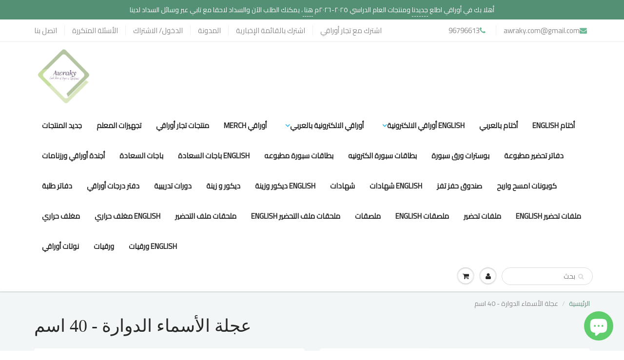

--- FILE ---
content_type: text/html; charset=utf-8
request_url: https://awraky.com/products/40
body_size: 27632
content:
<!doctype html>
<html lang="en" class="noIE">
<script>window.BOLD = window.BOLD || {};
    window.BOLD.common = window.BOLD.common || {};
    window.BOLD.common.Shopify = window.BOLD.common.Shopify || {};
    window.BOLD.common.Shopify.shop = {
      domain: 'awraky.com',
      permanent_domain: 'awraky.myshopify.com',
      url: 'https://awraky.com',
      secure_url: 'https://awraky.com',
      money_format: "\u003cspan class=money\u003e {{amount}} KWD\u003c\/span\u003e",
      currency: "KWD"
    };
    window.BOLD.common.Shopify.customer = {
      id: null,
      tags: null,
    };
    window.BOLD.common.Shopify.cart = {"note":null,"attributes":{},"original_total_price":0,"total_price":0,"total_discount":0,"total_weight":0.0,"item_count":0,"items":[],"requires_shipping":false,"currency":"KWD","items_subtotal_price":0,"cart_level_discount_applications":[],"checkout_charge_amount":0};
    window.BOLD.common.template = 'product';window.BOLD.common.Shopify.formatMoney = function(money, format) {
        function n(t, e) {
            return "undefined" == typeof t ? e : t
        }
        function r(t, e, r, i) {
            if (e = n(e, 2),
                r = n(r, ","),
                i = n(i, "."),
            isNaN(t) || null == t)
                return 0;
            t = (t / 100).toFixed(e);
            var o = t.split(".")
                , a = o[0].replace(/(\d)(?=(\d\d\d)+(?!\d))/g, "$1" + r)
                , s = o[1] ? i + o[1] : "";
            return a + s
        }
        "string" == typeof money && (money = money.replace(".", ""));
        var i = ""
            , o = /\{\{\s*(\w+)\s*\}\}/
            , a = format || window.BOLD.common.Shopify.shop.money_format || window.Shopify.money_format || "$ {{ amount }}";
        switch (a.match(o)[1]) {
            case "amount":
                i = r(money, 2, ",", ".");
                break;
            case "amount_no_decimals":
                i = r(money, 0, ",", ".");
                break;
            case "amount_with_comma_separator":
                i = r(money, 2, ".", ",");
                break;
            case "amount_no_decimals_with_comma_separator":
                i = r(money, 0, ".", ",");
                break;
            case "amount_with_space_separator":
                i = r(money, 2, " ", ",");
                break;
            case "amount_no_decimals_with_space_separator":
                i = r(money, 0, " ", ",");
                break;
            case "amount_with_apostrophe_separator":
                i = r(money, 2, "'", ".");
                break;
        }
        return a.replace(o, i);
    };
    window.BOLD.common.Shopify.saveProduct = function (handle, product) {
      if (typeof handle === 'string' && typeof window.BOLD.common.Shopify.products[handle] === 'undefined') {
        if (typeof product === 'number') {
          window.BOLD.common.Shopify.handles[product] = handle;
          product = { id: product };
        }
        window.BOLD.common.Shopify.products[handle] = product;
      }
    };
    window.BOLD.common.Shopify.saveVariant = function (variant_id, variant) {
      if (typeof variant_id === 'number' && typeof window.BOLD.common.Shopify.variants[variant_id] === 'undefined') {
        window.BOLD.common.Shopify.variants[variant_id] = variant;
      }
    };window.BOLD.common.Shopify.products = window.BOLD.common.Shopify.products || {};
    window.BOLD.common.Shopify.variants = window.BOLD.common.Shopify.variants || {};
    window.BOLD.common.Shopify.handles = window.BOLD.common.Shopify.handles || {};window.BOLD.common.Shopify.handle = "40"
window.BOLD.common.Shopify.saveProduct("40", 5782918135966);window.BOLD.common.Shopify.saveVariant(36469576269982, { product_id: 5782918135966, product_handle: "40", price: 350, group_id: '', csp_metafield: {}});window.BOLD.apps_installed = {"Currency":1,"Customer Pricing":2,"Loyalties":1,"Product Options":2,"Social Autopilot":1} || {};window.BOLD.common.Shopify.metafields = window.BOLD.common.Shopify.metafields || {};window.BOLD.common.Shopify.metafields["bold_rp"] = {};window.BOLD.common.Shopify.metafields["bold_csp_defaults"] = {};window.BOLD.common.cacheParams = window.BOLD.common.cacheParams || {};
    window.BOLD.common.cacheParams.options = 1668014759;
</script>

<script>
    window.BOLD.common.cacheParams.options = 1768645462;
</script>
<link href="//awraky.com/cdn/shop/t/10/assets/bold-options.css?v=123160307633435409531627244396" rel="stylesheet" type="text/css" media="all" />
<script defer src="https://options.shopapps.site/js/options.js"></script><head>
   
    <script data-ad-client="ca-pub-8668722541529162" async src="https://pagead2.googlesyndication.com/pagead/js/adsbygoogle.js"></script>
    <!-- Basic page needs ================================================== -->
    <meta charset="utf-8">
    <meta name="viewport" content="width=device-width, initial-scale=1, maximum-scale=1">

    <!-- Title and description ================================================== -->
    <title>
      عجلة الأسماء الدوارة - 40 اسم &ndash; أوراقي
    </title>
    
    <meta name="facebook-domain-verification" content="g3g6u06zf8ua9n0ck7197xqb1m4aa5" />

    
    <meta name="description" content="هذا المنتج يحتوي على باوربوينت بأربع تصاميم و الوان مختلفة لعجلة الاسماء الدوارة 40اسم يمكن تغيير الالوان حسب رغبتكم  لا يمكن تغيير عدد الأسماء يحتوي العرض التقديمي على عدد ٤ شرائح مختلفة كل شريحة تحتوي نفس الدولاب ولكن بثيم مختلف شاهد طريقة استخدامه والتعديل عليه من هنا">
    
    <link rel="manifest" href="/apps/litefy/manifest/">
    <!-- Helpers ================================================== -->
    
  <meta property="og:type" content="product">
  <meta property="og:title" content="عجلة الأسماء الدوارة - 40 اسم">
  
  <meta property="og:image" content="http://awraky.com/cdn/shop/products/e6bb2a37ae213acb3e49b2b3542c2f49_81fd224a-b881-4904-80b4-25fdd4592d24_800x.png?v=1601893277">
  <meta property="og:image:secure_url" content="https://awraky.com/cdn/shop/products/e6bb2a37ae213acb3e49b2b3542c2f49_81fd224a-b881-4904-80b4-25fdd4592d24_800x.png?v=1601893277">
  
  <meta property="og:price:amount" content="3.50">
  <meta property="og:price:currency" content="KWD">


  <meta property="og:description" content="هذا المنتج يحتوي على باوربوينت بأربع تصاميم و الوان مختلفة لعجلة الاسماء الدوارة 40اسم يمكن تغيير الالوان حسب رغبتكم  لا يمكن تغيير عدد الأسماء يحتوي العرض التقديمي على عدد ٤ شرائح مختلفة كل شريحة تحتوي نفس الدولاب ولكن بثيم مختلف شاهد طريقة استخدامه والتعديل عليه من هنا">

  <meta property="og:url" content="https://awraky.com/products/40">
  <meta property="og:site_name" content="أوراقي">



<meta name="twitter:card" content="summary">

  <meta name="twitter:title" content="عجلة الأسماء الدوارة - 40 اسم">
  <meta name="twitter:description" content=" هذا المنتج يحتوي على باوربوينت بأربع تصاميم و الوان مختلفة لعجلة الاسماء الدوارة 40اسم يمكن تغيير الالوان حسب رغبتكم  لا يمكن تغيير عدد الأسماء

يحتوي العرض التقديمي على عدد ٤ شرائح مختلفة كل شريحة تحتوي نفس الدولاب ولكن بثيم مختلف


شاهد طريقة استخدامه والتعديل عليه من هنا

">
  <meta name="twitter:image" content="https://awraky.com/cdn/shop/products/e6bb2a37ae213acb3e49b2b3542c2f49_81fd224a-b881-4904-80b4-25fdd4592d24_800x.png?v=1601893277">
  <meta name="twitter:image:width" content="240">
  <meta name="twitter:image:height" content="240">

    <link rel="canonical" href="https://awraky.com/products/40">
    <meta name="viewport" content="width=device-width,initial-scale=1">
    <meta name="theme-color" content="#6bba95">

    
    <link rel="shortcut icon" href="//awraky.com/cdn/shop/t/10/assets/favicon.png?v=159706713600986324581627244404" type="image/png" />
    
    <link href="//awraky.com/cdn/shop/t/10/assets/apps.css?v=116133295944123362841627244449" rel="stylesheet" type="text/css" media="all" />
    <link href="//awraky.com/cdn/shop/t/10/assets/style.css?v=32563770796743257821627244449" rel="stylesheet" type="text/css" media="all" />
    <link href="//awraky.com/cdn/shop/t/10/assets/flexslider.css?v=105588402637339249831627244449" rel="stylesheet" type="text/css" media="all" />
    <link href="//awraky.com/cdn/shop/t/10/assets/flexslider-product.css?v=81709927919229117861627244449" rel="stylesheet" type="text/css" media="all" />
    
    

    <!-- Header hook for plugins ================================================== -->
    <!-- "snippets/buddha-megamenu-before.liquid" was not rendered, the associated app was uninstalled -->
  <!-- "snippets/buddha-megamenu.liquid" was not rendered, the associated app was uninstalled -->
  <script>window.performance && window.performance.mark && window.performance.mark('shopify.content_for_header.start');</script><meta name="google-site-verification" content="EslyUyUpYSnJiXlIjP9MlUn-LQC0bZ6XR4_Xp7h9_Qg">
<meta name="google-site-verification" content="slG9sajjruN_H4NSeGFNS78TaRT-a0gc6bwtQZpCQxw">
<meta name="google-site-verification" content="u2DHoo8YmYtX434F00qewU1Hp8cWyna3QPDFmEB6THI">
<meta id="shopify-digital-wallet" name="shopify-digital-wallet" content="/16724053/digital_wallets/dialog">
<link rel="alternate" type="application/json+oembed" href="https://awraky.com/products/40.oembed">
<script async="async" src="/checkouts/internal/preloads.js?locale=ar-KW"></script>
<script id="shopify-features" type="application/json">{"accessToken":"4dba70f5bc5166f607f12f205b1ff6f1","betas":["rich-media-storefront-analytics"],"domain":"awraky.com","predictiveSearch":false,"shopId":16724053,"locale":"ar"}</script>
<script>var Shopify = Shopify || {};
Shopify.shop = "awraky.myshopify.com";
Shopify.locale = "ar";
Shopify.currency = {"active":"KWD","rate":"1.0"};
Shopify.country = "KW";
Shopify.theme = {"name":"ShowTime [okas]","id":125456515257,"schema_name":"ShowTime","schema_version":"5.0.6","theme_store_id":687,"role":"main"};
Shopify.theme.handle = "null";
Shopify.theme.style = {"id":null,"handle":null};
Shopify.cdnHost = "awraky.com/cdn";
Shopify.routes = Shopify.routes || {};
Shopify.routes.root = "/";</script>
<script type="module">!function(o){(o.Shopify=o.Shopify||{}).modules=!0}(window);</script>
<script>!function(o){function n(){var o=[];function n(){o.push(Array.prototype.slice.apply(arguments))}return n.q=o,n}var t=o.Shopify=o.Shopify||{};t.loadFeatures=n(),t.autoloadFeatures=n()}(window);</script>
<script id="shop-js-analytics" type="application/json">{"pageType":"product"}</script>
<script defer="defer" async type="module" src="//awraky.com/cdn/shopifycloud/shop-js/modules/v2/client.init-shop-cart-sync_BApSsMSl.en.esm.js"></script>
<script defer="defer" async type="module" src="//awraky.com/cdn/shopifycloud/shop-js/modules/v2/chunk.common_CBoos6YZ.esm.js"></script>
<script type="module">
  await import("//awraky.com/cdn/shopifycloud/shop-js/modules/v2/client.init-shop-cart-sync_BApSsMSl.en.esm.js");
await import("//awraky.com/cdn/shopifycloud/shop-js/modules/v2/chunk.common_CBoos6YZ.esm.js");

  window.Shopify.SignInWithShop?.initShopCartSync?.({"fedCMEnabled":true,"windoidEnabled":true});

</script>
<script>(function() {
  var isLoaded = false;
  function asyncLoad() {
    if (isLoaded) return;
    isLoaded = true;
    var urls = ["https:\/\/cdn.shopify.com\/s\/files\/1\/1672\/4053\/t\/1\/assets\/clever-adwords-remarketing.js?shop=awraky.myshopify.com","https:\/\/cdn.shopify.com\/s\/files\/1\/1672\/4053\/t\/2\/assets\/gtranslate.js?7694672036042765834\u0026shop=awraky.myshopify.com","https:\/\/outlanefeatures.com\/static\/outlane-features.js?shop=awraky.myshopify.com","https:\/\/chimpstatic.com\/mcjs-connected\/js\/users\/62dfd2651accc83a3edff85de\/d8616d3f6c8cba42af729919c.js?shop=awraky.myshopify.com"];
    for (var i = 0; i < urls.length; i++) {
      var s = document.createElement('script');
      s.type = 'text/javascript';
      s.async = true;
      s.src = urls[i];
      var x = document.getElementsByTagName('script')[0];
      x.parentNode.insertBefore(s, x);
    }
  };
  if(window.attachEvent) {
    window.attachEvent('onload', asyncLoad);
  } else {
    window.addEventListener('load', asyncLoad, false);
  }
})();</script>
<script id="__st">var __st={"a":16724053,"offset":10800,"reqid":"170dad75-1990-4c90-9a07-7c64403bf1db-1768920119","pageurl":"awraky.com\/products\/40","u":"df687a4a4c24","p":"product","rtyp":"product","rid":5782918135966};</script>
<script>window.ShopifyPaypalV4VisibilityTracking = true;</script>
<script id="captcha-bootstrap">!function(){'use strict';const t='contact',e='account',n='new_comment',o=[[t,t],['blogs',n],['comments',n],[t,'customer']],c=[[e,'customer_login'],[e,'guest_login'],[e,'recover_customer_password'],[e,'create_customer']],r=t=>t.map((([t,e])=>`form[action*='/${t}']:not([data-nocaptcha='true']) input[name='form_type'][value='${e}']`)).join(','),a=t=>()=>t?[...document.querySelectorAll(t)].map((t=>t.form)):[];function s(){const t=[...o],e=r(t);return a(e)}const i='password',u='form_key',d=['recaptcha-v3-token','g-recaptcha-response','h-captcha-response',i],f=()=>{try{return window.sessionStorage}catch{return}},m='__shopify_v',_=t=>t.elements[u];function p(t,e,n=!1){try{const o=window.sessionStorage,c=JSON.parse(o.getItem(e)),{data:r}=function(t){const{data:e,action:n}=t;return t[m]||n?{data:e,action:n}:{data:t,action:n}}(c);for(const[e,n]of Object.entries(r))t.elements[e]&&(t.elements[e].value=n);n&&o.removeItem(e)}catch(o){console.error('form repopulation failed',{error:o})}}const l='form_type',E='cptcha';function T(t){t.dataset[E]=!0}const w=window,h=w.document,L='Shopify',v='ce_forms',y='captcha';let A=!1;((t,e)=>{const n=(g='f06e6c50-85a8-45c8-87d0-21a2b65856fe',I='https://cdn.shopify.com/shopifycloud/storefront-forms-hcaptcha/ce_storefront_forms_captcha_hcaptcha.v1.5.2.iife.js',D={infoText:'Protected by hCaptcha',privacyText:'Privacy',termsText:'Terms'},(t,e,n)=>{const o=w[L][v],c=o.bindForm;if(c)return c(t,g,e,D).then(n);var r;o.q.push([[t,g,e,D],n]),r=I,A||(h.body.append(Object.assign(h.createElement('script'),{id:'captcha-provider',async:!0,src:r})),A=!0)});var g,I,D;w[L]=w[L]||{},w[L][v]=w[L][v]||{},w[L][v].q=[],w[L][y]=w[L][y]||{},w[L][y].protect=function(t,e){n(t,void 0,e),T(t)},Object.freeze(w[L][y]),function(t,e,n,w,h,L){const[v,y,A,g]=function(t,e,n){const i=e?o:[],u=t?c:[],d=[...i,...u],f=r(d),m=r(i),_=r(d.filter((([t,e])=>n.includes(e))));return[a(f),a(m),a(_),s()]}(w,h,L),I=t=>{const e=t.target;return e instanceof HTMLFormElement?e:e&&e.form},D=t=>v().includes(t);t.addEventListener('submit',(t=>{const e=I(t);if(!e)return;const n=D(e)&&!e.dataset.hcaptchaBound&&!e.dataset.recaptchaBound,o=_(e),c=g().includes(e)&&(!o||!o.value);(n||c)&&t.preventDefault(),c&&!n&&(function(t){try{if(!f())return;!function(t){const e=f();if(!e)return;const n=_(t);if(!n)return;const o=n.value;o&&e.removeItem(o)}(t);const e=Array.from(Array(32),(()=>Math.random().toString(36)[2])).join('');!function(t,e){_(t)||t.append(Object.assign(document.createElement('input'),{type:'hidden',name:u})),t.elements[u].value=e}(t,e),function(t,e){const n=f();if(!n)return;const o=[...t.querySelectorAll(`input[type='${i}']`)].map((({name:t})=>t)),c=[...d,...o],r={};for(const[a,s]of new FormData(t).entries())c.includes(a)||(r[a]=s);n.setItem(e,JSON.stringify({[m]:1,action:t.action,data:r}))}(t,e)}catch(e){console.error('failed to persist form',e)}}(e),e.submit())}));const S=(t,e)=>{t&&!t.dataset[E]&&(n(t,e.some((e=>e===t))),T(t))};for(const o of['focusin','change'])t.addEventListener(o,(t=>{const e=I(t);D(e)&&S(e,y())}));const B=e.get('form_key'),M=e.get(l),P=B&&M;t.addEventListener('DOMContentLoaded',(()=>{const t=y();if(P)for(const e of t)e.elements[l].value===M&&p(e,B);[...new Set([...A(),...v().filter((t=>'true'===t.dataset.shopifyCaptcha))])].forEach((e=>S(e,t)))}))}(h,new URLSearchParams(w.location.search),n,t,e,['guest_login'])})(!0,!0)}();</script>
<script integrity="sha256-4kQ18oKyAcykRKYeNunJcIwy7WH5gtpwJnB7kiuLZ1E=" data-source-attribution="shopify.loadfeatures" defer="defer" src="//awraky.com/cdn/shopifycloud/storefront/assets/storefront/load_feature-a0a9edcb.js" crossorigin="anonymous"></script>
<script data-source-attribution="shopify.dynamic_checkout.dynamic.init">var Shopify=Shopify||{};Shopify.PaymentButton=Shopify.PaymentButton||{isStorefrontPortableWallets:!0,init:function(){window.Shopify.PaymentButton.init=function(){};var t=document.createElement("script");t.src="https://awraky.com/cdn/shopifycloud/portable-wallets/latest/portable-wallets.ar.js",t.type="module",document.head.appendChild(t)}};
</script>
<script data-source-attribution="shopify.dynamic_checkout.buyer_consent">
  function portableWalletsHideBuyerConsent(e){var t=document.getElementById("shopify-buyer-consent"),n=document.getElementById("shopify-subscription-policy-button");t&&n&&(t.classList.add("hidden"),t.setAttribute("aria-hidden","true"),n.removeEventListener("click",e))}function portableWalletsShowBuyerConsent(e){var t=document.getElementById("shopify-buyer-consent"),n=document.getElementById("shopify-subscription-policy-button");t&&n&&(t.classList.remove("hidden"),t.removeAttribute("aria-hidden"),n.addEventListener("click",e))}window.Shopify?.PaymentButton&&(window.Shopify.PaymentButton.hideBuyerConsent=portableWalletsHideBuyerConsent,window.Shopify.PaymentButton.showBuyerConsent=portableWalletsShowBuyerConsent);
</script>
<script data-source-attribution="shopify.dynamic_checkout.cart.bootstrap">document.addEventListener("DOMContentLoaded",(function(){function t(){return document.querySelector("shopify-accelerated-checkout-cart, shopify-accelerated-checkout")}if(t())Shopify.PaymentButton.init();else{new MutationObserver((function(e,n){t()&&(Shopify.PaymentButton.init(),n.disconnect())})).observe(document.body,{childList:!0,subtree:!0})}}));
</script>

<script>window.performance && window.performance.mark && window.performance.mark('shopify.content_for_header.end');</script>



<script>window.BOLD = window.BOLD || {};
    window.BOLD.common = window.BOLD.common || {};
    window.BOLD.common.Shopify = window.BOLD.common.Shopify || {};
    window.BOLD.common.Shopify.shop = {
      domain: 'awraky.com',
      permanent_domain: 'awraky.myshopify.com',
      url: 'https://awraky.com',
      secure_url: 'https://awraky.com',
      money_format: "\u003cspan class=money\u003e {{amount}} KWD\u003c\/span\u003e",
      currency: "KWD"
    };
    window.BOLD.common.Shopify.customer = {
      id: null,
      tags: null,
    };
    window.BOLD.common.Shopify.cart = {"note":null,"attributes":{},"original_total_price":0,"total_price":0,"total_discount":0,"total_weight":0.0,"item_count":0,"items":[],"requires_shipping":false,"currency":"KWD","items_subtotal_price":0,"cart_level_discount_applications":[],"checkout_charge_amount":0};
    window.BOLD.common.template = 'product';window.BOLD.common.Shopify.formatMoney = function(money, format) {
        function n(t, e) {
            return "undefined" == typeof t ? e : t
        }
        function r(t, e, r, i) {
            if (e = n(e, 2),
                r = n(r, ","),
                i = n(i, "."),
            isNaN(t) || null == t)
                return 0;
            t = (t / 100).toFixed(e);
            var o = t.split(".")
                , a = o[0].replace(/(\d)(?=(\d\d\d)+(?!\d))/g, "$1" + r)
                , s = o[1] ? i + o[1] : "";
            return a + s
        }
        "string" == typeof money && (money = money.replace(".", ""));
        var i = ""
            , o = /\{\{\s*(\w+)\s*\}\}/
            , a = format || window.BOLD.common.Shopify.shop.money_format || window.Shopify.money_format || "$ {{ amount }}";
        switch (a.match(o)[1]) {
            case "amount":
                i = r(money, 2, ",", ".");
                break;
            case "amount_no_decimals":
                i = r(money, 0, ",", ".");
                break;
            case "amount_with_comma_separator":
                i = r(money, 2, ".", ",");
                break;
            case "amount_no_decimals_with_comma_separator":
                i = r(money, 0, ".", ",");
                break;
            case "amount_with_space_separator":
                i = r(money, 2, " ", ",");
                break;
            case "amount_no_decimals_with_space_separator":
                i = r(money, 0, " ", ",");
                break;
            case "amount_with_apostrophe_separator":
                i = r(money, 2, "'", ".");
                break;
        }
        return a.replace(o, i);
    };
    window.BOLD.common.Shopify.saveProduct = function (handle, product) {
      if (typeof handle === 'string' && typeof window.BOLD.common.Shopify.products[handle] === 'undefined') {
        if (typeof product === 'number') {
          window.BOLD.common.Shopify.handles[product] = handle;
          product = { id: product };
        }
        window.BOLD.common.Shopify.products[handle] = product;
      }
    };
    window.BOLD.common.Shopify.saveVariant = function (variant_id, variant) {
      if (typeof variant_id === 'number' && typeof window.BOLD.common.Shopify.variants[variant_id] === 'undefined') {
        window.BOLD.common.Shopify.variants[variant_id] = variant;
      }
    };window.BOLD.common.Shopify.products = window.BOLD.common.Shopify.products || {};
    window.BOLD.common.Shopify.variants = window.BOLD.common.Shopify.variants || {};
    window.BOLD.common.Shopify.handles = window.BOLD.common.Shopify.handles || {};window.BOLD.common.Shopify.handle = "40"
window.BOLD.common.Shopify.saveProduct("40", 5782918135966);window.BOLD.common.Shopify.saveVariant(36469576269982, { product_id: 5782918135966, product_handle: "40", price: 350, group_id: '', csp_metafield: {}});window.BOLD.apps_installed = {"Currency":1,"Customer Pricing":2,"Loyalties":1,"Product Options":2,"Social Autopilot":1} || {};window.BOLD.common.Shopify.metafields = window.BOLD.common.Shopify.metafields || {};window.BOLD.common.Shopify.metafields["bold_rp"] = {};window.BOLD.common.Shopify.metafields["bold_csp_defaults"] = {};window.BOLD.common.cacheParams = window.BOLD.common.cacheParams || {};
    window.BOLD.common.cacheParams.options = 1668014759;
</script>

<script>
    window.BOLD.common.cacheParams.options = 1768645462;
</script>
<link href="//awraky.com/cdn/shop/t/10/assets/bold-options.css?v=123160307633435409531627244396" rel="stylesheet" type="text/css" media="all" />
<script defer src="https://options.shopapps.site/js/options.js"></script><script>var BOLD = BOLD || {};
    BOLD.products = BOLD.products || {};
    BOLD.variant_lookup = BOLD.variant_lookup || {};BOLD.variant_lookup[36469576269982] ="40";BOLD.products["40"] ={"id":5782918135966,"title":"عجلة الأسماء الدوارة - 40 اسم","handle":"40","description":"\u003cdiv style=\"padding-left: 30px; text-align: right;\" data-mce-style=\"padding-left: 30px; text-align: right;\"\u003e\u003cspan data-mce-fragment=\"1\"\u003e هذا المنتج يحتوي على باوربوينت بأربع تصاميم و الوان مختلفة لعجلة الاسماء الدوارة 40اسم يمكن تغيير الالوان حسب رغبتكم  لا يمكن تغيير عدد الأسماء\u003c\/span\u003e\u003c\/div\u003e\n\u003cdiv style=\"padding-left: 30px; text-align: right;\" data-mce-style=\"padding-left: 30px; text-align: right;\"\u003e\u003cspan data-mce-fragment=\"1\"\u003e\u003c\/span\u003e\u003c\/div\u003e\n\u003cdiv style=\"padding-left: 30px; text-align: right;\" data-mce-style=\"padding-left: 30px; text-align: right;\"\u003e\u003cspan data-mce-fragment=\"1\"\u003e\u003cmeta charset=\"utf-8\"\u003eيحتوي العرض التقديمي على عدد ٤ شرائح مختلفة كل شريحة تحتوي نفس الدولاب ولكن بثيم مختلف\u003c\/span\u003e\u003c\/div\u003e\n\u003cdiv style=\"padding-left: 30px; text-align: right;\" data-mce-style=\"padding-left: 30px; text-align: right;\"\u003e\u003cspan data-mce-fragment=\"1\"\u003e\u003c\/span\u003e\u003c\/div\u003e\n\u003cdiv style=\"padding-left: 30px; text-align: right;\" data-mce-style=\"padding-left: 30px; text-align: right;\"\u003e\n\u003cdiv style=\"padding-left: 30px; text-align: right;\" data-mce-style=\"padding-left: 30px; text-align: right;\"\u003e\u003cspan data-mce-fragment=\"1\"\u003eشاهد طريقة استخدامه والتعديل عليه من هنا\u003c\/span\u003e\u003c\/div\u003e\n\u003cdiv style=\"padding-left: 30px; text-align: right;\" data-mce-style=\"padding-left: 30px; text-align: right;\"\u003e\u003cspan data-mce-fragment=\"1\"\u003e\u003ciframe width=\"560\" height=\"315\" src=\"https:\/\/www.youtube.com\/embed\/MidnPCrdYrw\" frameborder=\"0\" allow=\"accelerometer; autoplay; clipboard-write; encrypted-media; gyroscope; picture-in-picture\" allowfullscreen=\"\"\u003e\u003c\/iframe\u003e\u003c\/span\u003e\u003c\/div\u003e\n\u003c\/div\u003e","published_at":"2020-10-06T00:49:48","created_at":"2020-10-04T21:48:55","vendor":"the pink apple متجر","type":"العاب","tags":[],"price":350,"price_min":350,"price_max":350,"price_varies":false,"compare_at_price":null,"compare_at_price_min":0,"compare_at_price_max":0,"compare_at_price_varies":true,"all_variant_ids":[36469576269982],"variants":[{"id":36469576269982,"product_id":5782918135966,"product_handle":"40","title":"Default Title","option1":"Default Title","option2":null,"option3":null,"sku":"P2568S","requires_shipping":false,"taxable":false,"featured_image":null,"image_id":null,"available":true,"name":"عجلة الأسماء الدوارة - 40 اسم - Default Title","options":["Default Title"],"price":350,"weight":0,"compare_at_price":null,"inventory_quantity":-4,"inventory_management":null,"inventory_policy":"deny","inventory_in_cart":0,"inventory_remaining":-4,"incoming":false,"next_incoming_date":null,"taxable":false,"barcode":""}],"available":true,"images":["\/\/awraky.com\/cdn\/shop\/products\/e6bb2a37ae213acb3e49b2b3542c2f49_81fd224a-b881-4904-80b4-25fdd4592d24.png?v=1601893277"],"featured_image":"\/\/awraky.com\/cdn\/shop\/products\/e6bb2a37ae213acb3e49b2b3542c2f49_81fd224a-b881-4904-80b4-25fdd4592d24.png?v=1601893277","options":["Title"],"url":"\/products\/40"}</script><link href="//awraky.com/cdn/shop/t/10/assets/bold.css?v=55262695386823894961627244397" rel="stylesheet" type="text/css" media="all" />
    
    <!--[if lt IE 9]>
    <script src="//html5shiv.googlecode.com/svn/trunk/html5.js" type="text/javascript"></script>
    <![endif]-->

    

    <script src="//awraky.com/cdn/shop/t/10/assets/jquery.js?v=28577836119606976961627245055" type="text/javascript"></script>
    
    
    <!-- Theme Global App JS ================================================== -->
    <script>
      var app = app || {
        data:{
          template:"product",
          money_format: "\u003cspan class=money\u003e {{amount}} KWD\u003c\/span\u003e"
        }
      }
    </script>
    <link href="https://fonts.googleapis.com/css?family=Amiri|Aref+Ruqaa|Cairo|Changa|El+Messiri|Harmattan|Lateef|Lemonada|Mada|Scheherazade" rel="stylesheet">
  
  <!-- "snippets/shogun-head.liquid" was not rendered, the associated app was uninstalled -->
  




  

<!-- BeginWishyAddon --><script>  Shopify.wishy_btn_settings = {"button_setting":"","btn_append":"before","btn_display":"block","btn_width":"auto","btn_margin_top":5,"btn_margin_left":5,"btn_margin_right":5,"btn_margin_bottom":5,"btn_margin_unit":"px","btn_placer_element":null,"btn_background_color":"#ffffff","btn_border_color":"#b9b9b9","btn_border_width":1,"btn_text":"♡ أضفها لقائمة أمنياتي","btn_color":"#1b1b1b","remove_btn_background_color":"#5c6ac4","remove_btn_border_color":"#3f4eae","remove_btn_border_width":1,"remove_btn_color":"#ffffff","new_theme_published_at":"2018-06-11T20:57:02.678Z","installed":true,"heart_icon_margin_right":15,"heart_icon_margin_bottom":15,"heart_icon_location":"bottom-left","heart_icon_margin_top":15,"heart_icon_margin_left":15,"setting_force_login":false,"heart_icon_url_match":"","heart_icon_enabled":true,"status":"alive","spf_record":null,"floating_favorites_enabled":false,"floating_favorites_location":"right","floating_favorites_margin_top":50,"floating_favorites_url_match":"","floating_favorites_background_color":"#ffffff","floating_favorites_border_color":"#b9b9b9","floating_favorites_border_width":1,"floating_favorites_text":"♥ قائمة المفضلة","floating_favorites_color":"#1b1b1b","heart_icon_type":"default","heart_icon_typedefault_background_color":"#ff8989","heart_icon_typedefault_border_color":"#ff9c9c","heart_icon_typedefault_border_width":2,"heart_icon_typedefault_icon_color":"#ffffff","heart_icon_show_count":false,"heart_icon_typecustom_image_url":"https://cc-swim.herokuapp.com/wishlist.png","btn_text_size":"16.0","locale":"en","shop_star_rating":null,"shop_star_feedback":null,"heart_icon_collection_before_add_color":"#dfdfdf","heart_icon_collection_after_add_color":"#606060","login_link_bg_color":"#5c6ac4","login_link_text_color":"#3f4eae","btn_remove_bg_color":"#ffffff","btn_remove_border_color":"#b9b9b9","btn_remove_border_width":1,"btn_remove_text":"♡ Remove from wishlist","btn_remove_color":"#1b1b1b","btn_remove_text_size":"16.0","open_wishlist_after_add_to_wishlist":true,"wishlist_header_text":"My Wishlist","theme_name_from_schema":"ShowTime","subscribed_at":null,"wizard_completed_at":"2018-09-06T11:07:22.183Z","plan":"free","discount":"0.5","launchpoint_wishlist_icon_in_header_enabled":false,"launchpoint_heart_icon_in_collections_enabled":false};  Shopify.wishy_button_css_json = "";    Shopify.wishy_customer_email = "" ;  </script><!-- EndWishyAddon -->
<script>
  
  var fcProductId = 5782918135966;
  
  
  var fcCollectionIds = [437768836,219467153566,411494020,26623410213,219467710622,275836141753,437768900,];;
  
</script>

<link rel="stylesheet" href="//awraky.com/cdn/shop/t/10/assets/sca-pp.css?v=178374312540912810101627244428">
 <script>
  
  SCAPPShop = {};
    
  </script>
<script src="//awraky.com/cdn/shop/t/10/assets/sca-pp-initial.js?v=44055980046105472121627244428" type="text/javascript"></script>
   
 
<!-- "snippets/pagefly-header.liquid" was not rendered, the associated app was uninstalled -->
 <script src="https://cdn.shopify.com/extensions/e4b3a77b-20c9-4161-b1bb-deb87046128d/inbox-1253/assets/inbox-chat-loader.js" type="text/javascript" defer="defer"></script>
<link href="https://monorail-edge.shopifysvc.com" rel="dns-prefetch">
<script>(function(){if ("sendBeacon" in navigator && "performance" in window) {try {var session_token_from_headers = performance.getEntriesByType('navigation')[0].serverTiming.find(x => x.name == '_s').description;} catch {var session_token_from_headers = undefined;}var session_cookie_matches = document.cookie.match(/_shopify_s=([^;]*)/);var session_token_from_cookie = session_cookie_matches && session_cookie_matches.length === 2 ? session_cookie_matches[1] : "";var session_token = session_token_from_headers || session_token_from_cookie || "";function handle_abandonment_event(e) {var entries = performance.getEntries().filter(function(entry) {return /monorail-edge.shopifysvc.com/.test(entry.name);});if (!window.abandonment_tracked && entries.length === 0) {window.abandonment_tracked = true;var currentMs = Date.now();var navigation_start = performance.timing.navigationStart;var payload = {shop_id: 16724053,url: window.location.href,navigation_start,duration: currentMs - navigation_start,session_token,page_type: "product"};window.navigator.sendBeacon("https://monorail-edge.shopifysvc.com/v1/produce", JSON.stringify({schema_id: "online_store_buyer_site_abandonment/1.1",payload: payload,metadata: {event_created_at_ms: currentMs,event_sent_at_ms: currentMs}}));}}window.addEventListener('pagehide', handle_abandonment_event);}}());</script>
<script id="web-pixels-manager-setup">(function e(e,d,r,n,o){if(void 0===o&&(o={}),!Boolean(null===(a=null===(i=window.Shopify)||void 0===i?void 0:i.analytics)||void 0===a?void 0:a.replayQueue)){var i,a;window.Shopify=window.Shopify||{};var t=window.Shopify;t.analytics=t.analytics||{};var s=t.analytics;s.replayQueue=[],s.publish=function(e,d,r){return s.replayQueue.push([e,d,r]),!0};try{self.performance.mark("wpm:start")}catch(e){}var l=function(){var e={modern:/Edge?\/(1{2}[4-9]|1[2-9]\d|[2-9]\d{2}|\d{4,})\.\d+(\.\d+|)|Firefox\/(1{2}[4-9]|1[2-9]\d|[2-9]\d{2}|\d{4,})\.\d+(\.\d+|)|Chrom(ium|e)\/(9{2}|\d{3,})\.\d+(\.\d+|)|(Maci|X1{2}).+ Version\/(15\.\d+|(1[6-9]|[2-9]\d|\d{3,})\.\d+)([,.]\d+|)( \(\w+\)|)( Mobile\/\w+|) Safari\/|Chrome.+OPR\/(9{2}|\d{3,})\.\d+\.\d+|(CPU[ +]OS|iPhone[ +]OS|CPU[ +]iPhone|CPU IPhone OS|CPU iPad OS)[ +]+(15[._]\d+|(1[6-9]|[2-9]\d|\d{3,})[._]\d+)([._]\d+|)|Android:?[ /-](13[3-9]|1[4-9]\d|[2-9]\d{2}|\d{4,})(\.\d+|)(\.\d+|)|Android.+Firefox\/(13[5-9]|1[4-9]\d|[2-9]\d{2}|\d{4,})\.\d+(\.\d+|)|Android.+Chrom(ium|e)\/(13[3-9]|1[4-9]\d|[2-9]\d{2}|\d{4,})\.\d+(\.\d+|)|SamsungBrowser\/([2-9]\d|\d{3,})\.\d+/,legacy:/Edge?\/(1[6-9]|[2-9]\d|\d{3,})\.\d+(\.\d+|)|Firefox\/(5[4-9]|[6-9]\d|\d{3,})\.\d+(\.\d+|)|Chrom(ium|e)\/(5[1-9]|[6-9]\d|\d{3,})\.\d+(\.\d+|)([\d.]+$|.*Safari\/(?![\d.]+ Edge\/[\d.]+$))|(Maci|X1{2}).+ Version\/(10\.\d+|(1[1-9]|[2-9]\d|\d{3,})\.\d+)([,.]\d+|)( \(\w+\)|)( Mobile\/\w+|) Safari\/|Chrome.+OPR\/(3[89]|[4-9]\d|\d{3,})\.\d+\.\d+|(CPU[ +]OS|iPhone[ +]OS|CPU[ +]iPhone|CPU IPhone OS|CPU iPad OS)[ +]+(10[._]\d+|(1[1-9]|[2-9]\d|\d{3,})[._]\d+)([._]\d+|)|Android:?[ /-](13[3-9]|1[4-9]\d|[2-9]\d{2}|\d{4,})(\.\d+|)(\.\d+|)|Mobile Safari.+OPR\/([89]\d|\d{3,})\.\d+\.\d+|Android.+Firefox\/(13[5-9]|1[4-9]\d|[2-9]\d{2}|\d{4,})\.\d+(\.\d+|)|Android.+Chrom(ium|e)\/(13[3-9]|1[4-9]\d|[2-9]\d{2}|\d{4,})\.\d+(\.\d+|)|Android.+(UC? ?Browser|UCWEB|U3)[ /]?(15\.([5-9]|\d{2,})|(1[6-9]|[2-9]\d|\d{3,})\.\d+)\.\d+|SamsungBrowser\/(5\.\d+|([6-9]|\d{2,})\.\d+)|Android.+MQ{2}Browser\/(14(\.(9|\d{2,})|)|(1[5-9]|[2-9]\d|\d{3,})(\.\d+|))(\.\d+|)|K[Aa][Ii]OS\/(3\.\d+|([4-9]|\d{2,})\.\d+)(\.\d+|)/},d=e.modern,r=e.legacy,n=navigator.userAgent;return n.match(d)?"modern":n.match(r)?"legacy":"unknown"}(),u="modern"===l?"modern":"legacy",c=(null!=n?n:{modern:"",legacy:""})[u],f=function(e){return[e.baseUrl,"/wpm","/b",e.hashVersion,"modern"===e.buildTarget?"m":"l",".js"].join("")}({baseUrl:d,hashVersion:r,buildTarget:u}),m=function(e){var d=e.version,r=e.bundleTarget,n=e.surface,o=e.pageUrl,i=e.monorailEndpoint;return{emit:function(e){var a=e.status,t=e.errorMsg,s=(new Date).getTime(),l=JSON.stringify({metadata:{event_sent_at_ms:s},events:[{schema_id:"web_pixels_manager_load/3.1",payload:{version:d,bundle_target:r,page_url:o,status:a,surface:n,error_msg:t},metadata:{event_created_at_ms:s}}]});if(!i)return console&&console.warn&&console.warn("[Web Pixels Manager] No Monorail endpoint provided, skipping logging."),!1;try{return self.navigator.sendBeacon.bind(self.navigator)(i,l)}catch(e){}var u=new XMLHttpRequest;try{return u.open("POST",i,!0),u.setRequestHeader("Content-Type","text/plain"),u.send(l),!0}catch(e){return console&&console.warn&&console.warn("[Web Pixels Manager] Got an unhandled error while logging to Monorail."),!1}}}}({version:r,bundleTarget:l,surface:e.surface,pageUrl:self.location.href,monorailEndpoint:e.monorailEndpoint});try{o.browserTarget=l,function(e){var d=e.src,r=e.async,n=void 0===r||r,o=e.onload,i=e.onerror,a=e.sri,t=e.scriptDataAttributes,s=void 0===t?{}:t,l=document.createElement("script"),u=document.querySelector("head"),c=document.querySelector("body");if(l.async=n,l.src=d,a&&(l.integrity=a,l.crossOrigin="anonymous"),s)for(var f in s)if(Object.prototype.hasOwnProperty.call(s,f))try{l.dataset[f]=s[f]}catch(e){}if(o&&l.addEventListener("load",o),i&&l.addEventListener("error",i),u)u.appendChild(l);else{if(!c)throw new Error("Did not find a head or body element to append the script");c.appendChild(l)}}({src:f,async:!0,onload:function(){if(!function(){var e,d;return Boolean(null===(d=null===(e=window.Shopify)||void 0===e?void 0:e.analytics)||void 0===d?void 0:d.initialized)}()){var d=window.webPixelsManager.init(e)||void 0;if(d){var r=window.Shopify.analytics;r.replayQueue.forEach((function(e){var r=e[0],n=e[1],o=e[2];d.publishCustomEvent(r,n,o)})),r.replayQueue=[],r.publish=d.publishCustomEvent,r.visitor=d.visitor,r.initialized=!0}}},onerror:function(){return m.emit({status:"failed",errorMsg:"".concat(f," has failed to load")})},sri:function(e){var d=/^sha384-[A-Za-z0-9+/=]+$/;return"string"==typeof e&&d.test(e)}(c)?c:"",scriptDataAttributes:o}),m.emit({status:"loading"})}catch(e){m.emit({status:"failed",errorMsg:(null==e?void 0:e.message)||"Unknown error"})}}})({shopId: 16724053,storefrontBaseUrl: "https://awraky.com",extensionsBaseUrl: "https://extensions.shopifycdn.com/cdn/shopifycloud/web-pixels-manager",monorailEndpoint: "https://monorail-edge.shopifysvc.com/unstable/produce_batch",surface: "storefront-renderer",enabledBetaFlags: ["2dca8a86"],webPixelsConfigList: [{"id":"469434595","configuration":"{\"config\":\"{\\\"google_tag_ids\\\":[\\\"GT-WKT3S9L\\\",\\\"G-NPF1F40KBX\\\"],\\\"target_country\\\":\\\"KW\\\",\\\"gtag_events\\\":[{\\\"type\\\":\\\"begin_checkout\\\",\\\"action_label\\\":\\\"G-NPF1F40KBX\\\"},{\\\"type\\\":\\\"search\\\",\\\"action_label\\\":\\\"G-NPF1F40KBX\\\"},{\\\"type\\\":\\\"view_item\\\",\\\"action_label\\\":[\\\"MC-RN28681DRB\\\",\\\"G-NPF1F40KBX\\\"]},{\\\"type\\\":\\\"purchase\\\",\\\"action_label\\\":[\\\"MC-RN28681DRB\\\",\\\"G-NPF1F40KBX\\\"]},{\\\"type\\\":\\\"page_view\\\",\\\"action_label\\\":[\\\"MC-RN28681DRB\\\",\\\"G-NPF1F40KBX\\\"]},{\\\"type\\\":\\\"add_payment_info\\\",\\\"action_label\\\":\\\"G-NPF1F40KBX\\\"},{\\\"type\\\":\\\"add_to_cart\\\",\\\"action_label\\\":\\\"G-NPF1F40KBX\\\"}],\\\"enable_monitoring_mode\\\":false}\"}","eventPayloadVersion":"v1","runtimeContext":"OPEN","scriptVersion":"b2a88bafab3e21179ed38636efcd8a93","type":"APP","apiClientId":1780363,"privacyPurposes":[],"dataSharingAdjustments":{"protectedCustomerApprovalScopes":["read_customer_address","read_customer_email","read_customer_name","read_customer_personal_data","read_customer_phone"]}},{"id":"70123747","eventPayloadVersion":"v1","runtimeContext":"LAX","scriptVersion":"1","type":"CUSTOM","privacyPurposes":["ANALYTICS"],"name":"Google Analytics tag (migrated)"},{"id":"shopify-app-pixel","configuration":"{}","eventPayloadVersion":"v1","runtimeContext":"STRICT","scriptVersion":"0450","apiClientId":"shopify-pixel","type":"APP","privacyPurposes":["ANALYTICS","MARKETING"]},{"id":"shopify-custom-pixel","eventPayloadVersion":"v1","runtimeContext":"LAX","scriptVersion":"0450","apiClientId":"shopify-pixel","type":"CUSTOM","privacyPurposes":["ANALYTICS","MARKETING"]}],isMerchantRequest: false,initData: {"shop":{"name":"أوراقي","paymentSettings":{"currencyCode":"KWD"},"myshopifyDomain":"awraky.myshopify.com","countryCode":"KW","storefrontUrl":"https:\/\/awraky.com"},"customer":null,"cart":null,"checkout":null,"productVariants":[{"price":{"amount":3.5,"currencyCode":"KWD"},"product":{"title":"عجلة الأسماء الدوارة - 40 اسم","vendor":"the pink apple متجر","id":"5782918135966","untranslatedTitle":"عجلة الأسماء الدوارة - 40 اسم","url":"\/products\/40","type":"العاب"},"id":"36469576269982","image":{"src":"\/\/awraky.com\/cdn\/shop\/products\/e6bb2a37ae213acb3e49b2b3542c2f49_81fd224a-b881-4904-80b4-25fdd4592d24.png?v=1601893277"},"sku":"P2568S","title":"Default Title","untranslatedTitle":"Default Title"}],"purchasingCompany":null},},"https://awraky.com/cdn","fcfee988w5aeb613cpc8e4bc33m6693e112",{"modern":"","legacy":""},{"shopId":"16724053","storefrontBaseUrl":"https:\/\/awraky.com","extensionBaseUrl":"https:\/\/extensions.shopifycdn.com\/cdn\/shopifycloud\/web-pixels-manager","surface":"storefront-renderer","enabledBetaFlags":"[\"2dca8a86\"]","isMerchantRequest":"false","hashVersion":"fcfee988w5aeb613cpc8e4bc33m6693e112","publish":"custom","events":"[[\"page_viewed\",{}],[\"product_viewed\",{\"productVariant\":{\"price\":{\"amount\":3.5,\"currencyCode\":\"KWD\"},\"product\":{\"title\":\"عجلة الأسماء الدوارة - 40 اسم\",\"vendor\":\"the pink apple متجر\",\"id\":\"5782918135966\",\"untranslatedTitle\":\"عجلة الأسماء الدوارة - 40 اسم\",\"url\":\"\/products\/40\",\"type\":\"العاب\"},\"id\":\"36469576269982\",\"image\":{\"src\":\"\/\/awraky.com\/cdn\/shop\/products\/e6bb2a37ae213acb3e49b2b3542c2f49_81fd224a-b881-4904-80b4-25fdd4592d24.png?v=1601893277\"},\"sku\":\"P2568S\",\"title\":\"Default Title\",\"untranslatedTitle\":\"Default Title\"}}]]"});</script><script>
  window.ShopifyAnalytics = window.ShopifyAnalytics || {};
  window.ShopifyAnalytics.meta = window.ShopifyAnalytics.meta || {};
  window.ShopifyAnalytics.meta.currency = 'KWD';
  var meta = {"product":{"id":5782918135966,"gid":"gid:\/\/shopify\/Product\/5782918135966","vendor":"the pink apple متجر","type":"العاب","handle":"40","variants":[{"id":36469576269982,"price":350,"name":"عجلة الأسماء الدوارة - 40 اسم","public_title":null,"sku":"P2568S"}],"remote":false},"page":{"pageType":"product","resourceType":"product","resourceId":5782918135966,"requestId":"170dad75-1990-4c90-9a07-7c64403bf1db-1768920119"}};
  for (var attr in meta) {
    window.ShopifyAnalytics.meta[attr] = meta[attr];
  }
</script>
<script class="analytics">
  (function () {
    var customDocumentWrite = function(content) {
      var jquery = null;

      if (window.jQuery) {
        jquery = window.jQuery;
      } else if (window.Checkout && window.Checkout.$) {
        jquery = window.Checkout.$;
      }

      if (jquery) {
        jquery('body').append(content);
      }
    };

    var hasLoggedConversion = function(token) {
      if (token) {
        return document.cookie.indexOf('loggedConversion=' + token) !== -1;
      }
      return false;
    }

    var setCookieIfConversion = function(token) {
      if (token) {
        var twoMonthsFromNow = new Date(Date.now());
        twoMonthsFromNow.setMonth(twoMonthsFromNow.getMonth() + 2);

        document.cookie = 'loggedConversion=' + token + '; expires=' + twoMonthsFromNow;
      }
    }

    var trekkie = window.ShopifyAnalytics.lib = window.trekkie = window.trekkie || [];
    if (trekkie.integrations) {
      return;
    }
    trekkie.methods = [
      'identify',
      'page',
      'ready',
      'track',
      'trackForm',
      'trackLink'
    ];
    trekkie.factory = function(method) {
      return function() {
        var args = Array.prototype.slice.call(arguments);
        args.unshift(method);
        trekkie.push(args);
        return trekkie;
      };
    };
    for (var i = 0; i < trekkie.methods.length; i++) {
      var key = trekkie.methods[i];
      trekkie[key] = trekkie.factory(key);
    }
    trekkie.load = function(config) {
      trekkie.config = config || {};
      trekkie.config.initialDocumentCookie = document.cookie;
      var first = document.getElementsByTagName('script')[0];
      var script = document.createElement('script');
      script.type = 'text/javascript';
      script.onerror = function(e) {
        var scriptFallback = document.createElement('script');
        scriptFallback.type = 'text/javascript';
        scriptFallback.onerror = function(error) {
                var Monorail = {
      produce: function produce(monorailDomain, schemaId, payload) {
        var currentMs = new Date().getTime();
        var event = {
          schema_id: schemaId,
          payload: payload,
          metadata: {
            event_created_at_ms: currentMs,
            event_sent_at_ms: currentMs
          }
        };
        return Monorail.sendRequest("https://" + monorailDomain + "/v1/produce", JSON.stringify(event));
      },
      sendRequest: function sendRequest(endpointUrl, payload) {
        // Try the sendBeacon API
        if (window && window.navigator && typeof window.navigator.sendBeacon === 'function' && typeof window.Blob === 'function' && !Monorail.isIos12()) {
          var blobData = new window.Blob([payload], {
            type: 'text/plain'
          });

          if (window.navigator.sendBeacon(endpointUrl, blobData)) {
            return true;
          } // sendBeacon was not successful

        } // XHR beacon

        var xhr = new XMLHttpRequest();

        try {
          xhr.open('POST', endpointUrl);
          xhr.setRequestHeader('Content-Type', 'text/plain');
          xhr.send(payload);
        } catch (e) {
          console.log(e);
        }

        return false;
      },
      isIos12: function isIos12() {
        return window.navigator.userAgent.lastIndexOf('iPhone; CPU iPhone OS 12_') !== -1 || window.navigator.userAgent.lastIndexOf('iPad; CPU OS 12_') !== -1;
      }
    };
    Monorail.produce('monorail-edge.shopifysvc.com',
      'trekkie_storefront_load_errors/1.1',
      {shop_id: 16724053,
      theme_id: 125456515257,
      app_name: "storefront",
      context_url: window.location.href,
      source_url: "//awraky.com/cdn/s/trekkie.storefront.cd680fe47e6c39ca5d5df5f0a32d569bc48c0f27.min.js"});

        };
        scriptFallback.async = true;
        scriptFallback.src = '//awraky.com/cdn/s/trekkie.storefront.cd680fe47e6c39ca5d5df5f0a32d569bc48c0f27.min.js';
        first.parentNode.insertBefore(scriptFallback, first);
      };
      script.async = true;
      script.src = '//awraky.com/cdn/s/trekkie.storefront.cd680fe47e6c39ca5d5df5f0a32d569bc48c0f27.min.js';
      first.parentNode.insertBefore(script, first);
    };
    trekkie.load(
      {"Trekkie":{"appName":"storefront","development":false,"defaultAttributes":{"shopId":16724053,"isMerchantRequest":null,"themeId":125456515257,"themeCityHash":"12737980335903843376","contentLanguage":"ar","currency":"KWD","eventMetadataId":"a93c1fff-c90c-4b21-9ec0-77030862384b"},"isServerSideCookieWritingEnabled":true,"monorailRegion":"shop_domain","enabledBetaFlags":["65f19447"]},"Session Attribution":{},"S2S":{"facebookCapiEnabled":false,"source":"trekkie-storefront-renderer","apiClientId":580111}}
    );

    var loaded = false;
    trekkie.ready(function() {
      if (loaded) return;
      loaded = true;

      window.ShopifyAnalytics.lib = window.trekkie;

      var originalDocumentWrite = document.write;
      document.write = customDocumentWrite;
      try { window.ShopifyAnalytics.merchantGoogleAnalytics.call(this); } catch(error) {};
      document.write = originalDocumentWrite;

      window.ShopifyAnalytics.lib.page(null,{"pageType":"product","resourceType":"product","resourceId":5782918135966,"requestId":"170dad75-1990-4c90-9a07-7c64403bf1db-1768920119","shopifyEmitted":true});

      var match = window.location.pathname.match(/checkouts\/(.+)\/(thank_you|post_purchase)/)
      var token = match? match[1]: undefined;
      if (!hasLoggedConversion(token)) {
        setCookieIfConversion(token);
        window.ShopifyAnalytics.lib.track("Viewed Product",{"currency":"KWD","variantId":36469576269982,"productId":5782918135966,"productGid":"gid:\/\/shopify\/Product\/5782918135966","name":"عجلة الأسماء الدوارة - 40 اسم","price":"3.500","sku":"P2568S","brand":"the pink apple متجر","variant":null,"category":"العاب","nonInteraction":true,"remote":false},undefined,undefined,{"shopifyEmitted":true});
      window.ShopifyAnalytics.lib.track("monorail:\/\/trekkie_storefront_viewed_product\/1.1",{"currency":"KWD","variantId":36469576269982,"productId":5782918135966,"productGid":"gid:\/\/shopify\/Product\/5782918135966","name":"عجلة الأسماء الدوارة - 40 اسم","price":"3.500","sku":"P2568S","brand":"the pink apple متجر","variant":null,"category":"العاب","nonInteraction":true,"remote":false,"referer":"https:\/\/awraky.com\/products\/40"});
      }
    });


        var eventsListenerScript = document.createElement('script');
        eventsListenerScript.async = true;
        eventsListenerScript.src = "//awraky.com/cdn/shopifycloud/storefront/assets/shop_events_listener-3da45d37.js";
        document.getElementsByTagName('head')[0].appendChild(eventsListenerScript);

})();</script>
  <script>
  if (!window.ga || (window.ga && typeof window.ga !== 'function')) {
    window.ga = function ga() {
      (window.ga.q = window.ga.q || []).push(arguments);
      if (window.Shopify && window.Shopify.analytics && typeof window.Shopify.analytics.publish === 'function') {
        window.Shopify.analytics.publish("ga_stub_called", {}, {sendTo: "google_osp_migration"});
      }
      console.error("Shopify's Google Analytics stub called with:", Array.from(arguments), "\nSee https://help.shopify.com/manual/promoting-marketing/pixels/pixel-migration#google for more information.");
    };
    if (window.Shopify && window.Shopify.analytics && typeof window.Shopify.analytics.publish === 'function') {
      window.Shopify.analytics.publish("ga_stub_initialized", {}, {sendTo: "google_osp_migration"});
    }
  }
</script>
<script
  defer
  src="https://awraky.com/cdn/shopifycloud/perf-kit/shopify-perf-kit-3.0.4.min.js"
  data-application="storefront-renderer"
  data-shop-id="16724053"
  data-render-region="gcp-us-central1"
  data-page-type="product"
  data-theme-instance-id="125456515257"
  data-theme-name="ShowTime"
  data-theme-version="5.0.6"
  data-monorail-region="shop_domain"
  data-resource-timing-sampling-rate="10"
  data-shs="true"
  data-shs-beacon="true"
  data-shs-export-with-fetch="true"
  data-shs-logs-sample-rate="1"
  data-shs-beacon-endpoint="https://awraky.com/api/collect"
></script>
</head> 

  <body id="40" class="gf-left swatch-round template-product" >
    <!-- Bold: Memberships -->

<!-- end Bold code -->
  <!-- "snippets/buddha-megamenu-wireframe.liquid" was not rendered, the associated app was uninstalled -->
    <div class="wsmenucontainer clearfix">
      <div class="overlapblackbg"></div>
      

      <div id="shopify-section-header" class="shopify-section">
    <div class="promo-bar">
  <p>أهلا بك في أوراقي اطلع <a href="/collections/newest-products" title="جديد أوراقي">جديدنا</a>  ومنتجات العام الدراسي ٢٠٢٥-٢٠٢٦م <a href="/collections/custom-collection-82" title="تجهيزات المعلم">هنا </a>، يمكنك الطلب الآن والسداد لاحقا مع تابي عبر وسائل السداد لدينا </p>
</div>


<div id="header" data-section-id="header" data-section-type="header-section">
        
        
        <div class="header_top">
  <div class="container">
    <div class="top_menu">
      
      <ul>
        
        
        <li><a href="/pages/page">اتصل بنا</a></li>
        
        <li><a href="/apps/help-center">الأسئلة المتكررة</a></li>
        
        <li><a href="https://awraky.com/account/login">الدخول/ الاشتراك</a></li>
        
        <li><a href="/blogs/blog-1">المدونة</a></li>
        
        <li><a href="https://www.awrakyextra.com/newslettersignup">اشترك بالقائمة الإخبارية</a></li>
        
        <li><a href="/products/product-976">اشترك مع تجار أوراقي</a></li>
        
        
      </ul>
      
    </div>
    <div class="hed_right">
      <ul>
        
        <li><a href="tel:96796613"><span class="fa fa-phone"></span>96796613</a></li>
        
        
        <li><a href="mailto:awraky.com@gmail.com"><span class="fa fa-envelope"></span>awraky.com@gmail.com</a></li>
        
            
      </ul>
    </div>
  </div>
</div>

        

        <div class="header_bot ">
          <div class="header_content">
            <div class="container">

              
              <div id="nav">
  <nav class="navbar" role="navigation">
    <div class="navbar-header">
      <a href="#" class="visible-ms visible-xs pull-right navbar-cart" id="wsnavtoggle"><div class="cart-icon"><i class="fa fa-bars"></i></div></a>
      <a href="javascript:void(0);" data-href="/cart" class="visible-ms visible-xs pull-right navbar-cart cart-popup"><div class="cart-icon"><span class="count hidden">0</span><i class="fa fa-shopping-cart"></i></div></a>
      <a href="/search" class="visible-ms visible-xs pull-right navbar-cart"><div class="cart-icon"><i class="fa fa-search"></i></div></a>
      
        
        <a class="navbar-brand" href="/" itemprop="url">
          <img src="//awraky.com/cdn/shop/files/Logo1_awraky-01_550x.png?v=1613576278" alt="أوراقي" itemprop="logo" />
        </a>
        
        
    </div>
    <!-- main menu -->
    <nav class="wsmenu">
      <ul class="mobile-sub mega_menu wsmenu-list">
        
        
        

        
        
        
        
        

        
        <li><a href="/collections/newest-products">جديد المنتجات</a></li>
        
        
        
        

        
        
        
        
        

        
        <li><a href="/collections/custom-collection-82">تجهيزات المعلم</a></li>
        
        
        
        

        
        
        
        
        

        
        <li><a href="/collections/custom-collection-132">منتجات تجار أوراقي</a></li>
        
        
        
        

        
        
        
        
        

        
        <li><a href="/collections/merch">أوراقي Merch</a></li>
        
        
        
        

        
        
        
        
        

        
        <li><a href="/collections/custom-collection-45"class="twin">أوراقي الالكترونية بالعربي<span class="arrow"></span></a>
          
          <ul class="wsmenu-submenu ">
            
            <li><a data-delay="500" href="/collections/custom-collection-126">مشاريع قص للكاميو</a></li>
            
            <li><a data-delay="500" href="/collections/custom-collection-10">ادارة صفية</a></li>
            
            <li><a data-delay="500" href="/collections/custom-collection-5">صور</a></li>
            
            <li><a data-delay="500" href="/collections/custom-collection-130">قوالب كانفا</a></li>
            
            <li><a data-delay="500" href="/collections/custom-collection-13">تحفيز طلابي</a></li>
            
            <li><a data-delay="500" href="/collections/custom-collection-20">التعلم النشط</a></li>
            
            <li><a data-delay="500" href="/collections/custom-collection-86">نشاط صفي</a></li>
            
            <li><a data-delay="500" href="/collections/custom-collection-14">تنظيم للمعلم</a></li>
            
            <li><a data-delay="500" href="/collections/custom-collection-123">لرئيس القسم</a></li>
            
            <li><a data-delay="500" href="/collections/custom-collection-34">سجلات المعلم</a></li>
            
            <li><a data-delay="500" href="/collections/custom-collection-12">ألعاب</a></li>
            
            <li><a data-delay="500" href="/collections/custom-collection-11">أوراق عمل</a></li>
            
            <li><a data-delay="500" href="/collections/custom-collection-90">ديكور و زينة</a></li>
            
            <li><a data-delay="500" href="/collections/custom-collection-93">ملحقات ملف التحضير</a></li>
            
            <li><a data-delay="500" href="/collections/custom-collection-97">رياض أطفال</a></li>
            
            <li><a data-delay="500" href="/collections/custom-collection-143">ورش و اجتماعات تنمية مهنية جاهزة</a></li>
            
          </ul>
             
        </li>
        
        
        
        

        
        
        
        
        

        
        <li><a href="/collections/english-4"class="twin">English أوراقي الالكترونية<span class="arrow"></span></a>
          
          <ul class="wsmenu-submenu ">
            
            <li><a data-delay="500" href="/collections/english-34">عروض تقديمية لدروس English</a></li>
            
            <li><a data-delay="500" href="/collections/english-5">ادارة صفية English</a></li>
            
            <li><a data-delay="500" href="/collections/english-30">العاب English</a></li>
            
            <li><a data-delay="500" href="/collections/custom-collection-5">صور</a></li>
            
            <li><a data-delay="500" href="/collections/english-6">تحفيز طلابي English</a></li>
            
            <li><a data-delay="500" href="/collections/english-7">تعلم نشط English</a></li>
            
            <li><a data-delay="500" href="/collections/english-9">تنظيم المعلم English</a></li>
            
            <li><a data-delay="500" href="/collections/english-1">قوالب كانفا English</a></li>
            
            <li><a data-delay="500" href="/collections/english-31">نشاط صفي English</a></li>
            
            <li><a data-delay="500" href="/collections/english-10">أوراق عمل English</a></li>
            
            <li><a data-delay="500" href="/collections/english-22">ديكور وزينة English</a></li>
            
            <li><a data-delay="500" href="/collections/english-2">ملحقات ملف التحضير English</a></li>
            
            <li><a data-delay="500" href="/collections/custom-collection-143">ورش و اجتماعات تنمية مهنية</a></li>
            
          </ul>
             
        </li>
        
        
        
        

        
        
        
        
        

        
        <li><a href="/collections/custom-collection-105">أختام بالعربي</a></li>
        
        
        
        

        
        
        
        
        

        
        <li><a href="/collections/english-39">أختام English</a></li>
        
        
        
        

        
        
        
        
        

        
        <li><a href="/collections/custom-collection-41">أجندة أوراقي ورزنامات</a></li>
        
        
        
        

        
        
        
        
        

        
        <li><a href="/collections/custom-collection-79">باجات السعادة</a></li>
        
        
        
        

        
        
        
        
        

        
        <li><a href="/collections/english-25">English باجات السعادة</a></li>
        
        
        
        

        
        
        
        
        

        
        <li><a href="/collections/custom-collection-157">بطاقات سبورة مطبوعه</a></li>
        
        
        
        

        
        
        
        
        

        
        <li><a href="/collections/custom-collection-158">بطاقات سبورة الكترونيه</a></li>
        
        
        
        

        
        
        
        
        

        
        <li><a href="/collections/custom-collection-35">بوسترات ورق سبورة </a></li>
        
        
        
        

        
        
        
        
        

        
        <li><a href="/collections/smart-collection-6">دفاتر تحضير مطبوعة</a></li>
        
        
        
        

        
        
        
        
        

        
        <li><a href="/collections/custom-collection-159">دفاتر طلبة</a></li>
        
        
        
        

        
        
        
        
        

        
        <li><a href="/collections/custom-collection-65">دفتر درجات أوراقي</a></li>
        
        
        
        

        
        
        
        
        

        
        <li><a href="/collections/custom-collection-85">دورات تدريبية</a></li>
        
        
        
        

        
        
        
        
        

        
        <li><a href="/collections/custom-collection-29">ديكور و زينة</a></li>
        
        
        
        

        
        
        
        
        

        
        <li><a href="/collections/custom-collection-29">English ديكور وزينة</a></li>
        
        
        
        

        
        
        
        
        

        
        <li><a href="/collections/custom-collection-61">شهادات</a></li>
        
        
        
        

        
        
        
        
        

        
        <li><a href="/collections/english-23">English شهادات</a></li>
        
        
        
        

        
        
        
        
        

        
        <li><a href="/collections/custom-collection-142">صندوق حفز تفز</a></li>
        
        
        
        

        
        
        
        
        

        
        <li><a href="/collections/custom-collection-138">كوبونات امسح واربح</a></li>
        
        
        
        

        
        
        
        
        

        
        <li><a href="/collections/custom-collection-55">مغلف حراري</a></li>
        
        
        
        

        
        
        
        
        

        
        <li><a href="/collections/english-16">English مغلف حراري</a></li>
        
        
        
        

        
        
        
        
        

        
        <li><a href="/collections/custom-collection-93">ملحقات ملف التحضير</a></li>
        
        
        
        

        
        
        
        
        

        
        <li><a href="/collections/english-2">ملحقات ملف التحضير English</a></li>
        
        
        
        

        
        
        
        
        

        
        <li><a href="/collections/custom-collection-63">ملصقات</a></li>
        
        
        
        

        
        
        
        
        

        
        <li><a href="/collections/english-24">ملصقات English</a></li>
        
        
        
        

        
        
        
        
        

        
        <li><a href="/collections/custom-collection-40">ملفات تحضير</a></li>
        
        
        
        

        
        
        
        
        

        
        <li><a href="/collections/english-35">ملفات تحضير English</a></li>
        
        
        
        

        
        
        
        
        

        
        <li><a href="/collections/custom-collection-153">نوتات أوراقي</a></li>
        
        
        
        

        
        
        
        
        

        
        <li><a href="/collections/custom-collection-50">ورقيات</a></li>
        
        
        
        

        
        
        
        
        

        
        <li><a href="/collections/english-11">English ورقيات</a></li>
        
        

      </ul>
    </nav>
    <ul class="hidden-xs nav navbar-nav navbar-right">
      <li class="dropdown-grid no-open-arrow ">
        <a data-toggle="dropdown" data-href="/cart" href="javascript:void(0);" class="dropdown-toggle cart-popup" aria-expanded="true"><div class="cart-icon"><span class="count hidden">0</span><i class="fa fa-shopping-cart"></i></div></a>
        <div class="dropdown-grid-wrapper hidden">
          <div class="dropdown-menu no-padding animated fadeInDown col-xs-12 col-sm-9 col-md-7" role="menu">
            <div class="menu_c cart_menu">
  <div class="menu_title clearfix">
    <h4>عربة التسوق</h4>
  </div>
  
  <div class="cart_row">
    <div class="empty-cart">سلة التسوق فارغة</div>
    <p><a href="javascript:void(0)" class="btn_c btn_close">تابع التسوق</a></p>
  </div>
  
</div>
          </div>
        </div>
      </li>
      
      <li class="dropdown-grid no-open-arrow">
        <a data-toggle="dropdown" href="javascript:;" class="dropdown-toggle" aria-expanded="true"><span class="icons"><i class="fa fa-user"></i></span></a>
        <div class="dropdown-grid-wrapper">
          <div class="dropdown-menu no-padding animated fadeInDown col-xs-12 col-sm-5 col-md-4 col-lg-3" role="menu">
            

<div class="menu_c acc_menu">
  <div class="menu_title clearfix">
    <h4>حسابي</h4>
     
  </div>

  
    <div class="login_frm">
      <p class="text-center">مرحبا بك في أوراقي!</p>
      <div class="remember">
        <a href="/account/login" class="signin_btn btn_c">تسجيل الدخول</a>
        <a href="/account/register" class="signin_btn btn_c">انشاء حساب</a>
      </div>
    </div>
  
</div>
          </div>
        </div>
      </li>
      
      <li class="dropdown-grid no-open-arrow">
        
        <div class="fixed-search">    
          


<form action="/search" method="get" role="search">
  <div class="menu_c search_menu">
    <div class="search_box">
      
      <input type="hidden" name="type" value="product">
      
      <input type="search" name="q" value="" class="txtbox" placeholder="بحث" aria-label="بحث">
      <button class="btn btn-link" type="submit" value="بحث"><span class="fa fa-search"></span></button>
    </div>
  </div>
</form>
        </div>
        
      </li>
    </ul>
  </nav>
</div>
              

            </div>
          </div>  
        </div>
      </div><!-- /header -->







<style>
/*  This code is used to center logo vertically on different devices */
  

#header #nav .navbar-nav > li > a, #header .navbar-toggle{
	
	padding-top:15px;
	padding-bottom:15px;
	
}
#header #nav .navbar-nav > li > .fixed-search 
{

	padding-top:12px;
	padding-bottom:12px;
    padding-left:5px;
	
}
  @media (min-width: 769px) {
    #header #nav .wsmenu > ul > li > a  {
      
      padding-top:15px;
      padding-bottom:15px;
      
    }
  }

#header .navbar-toggle, #header .navbar-cart {
	
	padding-top:15px;
	padding-bottom:15px;
	
}
#header a.navbar-brand {
  height:auto;
}
@media (max-width: 600px) {
 #header .navbar-brand > img {
    max-width: 158px;
  }
}
@media (max-width: 600px) {
	#header .navbar-toggle, #header .navbar-cart {
		
		padding-top:15px;
		padding-bottom:15px;
		
	}
}


@media (max-width: 900px) {

  #header #nav .navbar-nav > li > a {
    font-size: 12px;
    line-height: 32px;
    padding-left:7px;
    padding-right:7px;
  }

  #header .navbar-brand {
    font-size: 22px;
    line-height: 20px;
    
    padding:0 15px 0 0;
    
  }

  #header .right_menu > ul > li > a {
    margin: 0 0 0 5px;
  }
  #header #nav .navbar:not(.caret-bootstrap) .navbar-nav:not(.caret-bootstrap) li:not(.caret-bootstrap) > a.dropdown-toggle:not(.caret-bootstrap) > span.caret:not(.caret-bootstrap) {
    margin-left: 3px;
  }
}

@media  (min-width: 768px) and (max-width: 800px) {
  #header .hed_right, #header .top_menu {
    padding:0 !important;
  }
  #header .hed_right ul {
    display:block !important;
    
    float:right !important;
    
  }
  #header .hed_right .header-contact {
    margin-top:0 !important;
  }
  #header .top_menu {
    float:left !important;
  }
}

@media (max-width: 480px) {
	#header .hed_right ul li {
		margin: 0;
		padding: 0 5px;
		border: none;
		display: inline-block;
	}
}

.navbar:not(.no-border) .navbar-nav.dropdown-onhover>li:hover>a {
	margin-bottom:0;
}


figure.effect-chico img {
	-webkit-transform: scale(1) !important;
	transform: scale(1) !important;
}
   
figure.effect-chico:hover img {
	-webkit-transform: scale(1.2) !important;
	transform: scale(1.2) !important;
}


</style>


</div>
     
      <div id="shopify-section-product" class="shopify-section"><script data-ad-client="ca-pub-8668722541529162" async src="https://pagead2.googlesyndication.com/pagead/js/adsbygoogle.js"></script>
<!-- Bold: Memberships (product) -->

	










	
  		







		
	













<!-- end Bold code -->

<div itemscope itemtype="http://schema.org/Product">

  <meta itemprop="url" content="https://awraky.com/products/40">
  <meta itemprop="image" content="//awraky.com/cdn/shop/products/e6bb2a37ae213acb3e49b2b3542c2f49_81fd224a-b881-4904-80b4-25fdd4592d24_800x.png?v=1601893277">

  <div id="content">
    <div class="container" data-section-id="product" data-section-type="product-page-section" >
      <div class="product-json">{"id":5782918135966,"title":"عجلة الأسماء الدوارة - 40 اسم","handle":"40","description":"\u003cdiv style=\"padding-left: 30px; text-align: right;\" data-mce-style=\"padding-left: 30px; text-align: right;\"\u003e\u003cspan data-mce-fragment=\"1\"\u003e هذا المنتج يحتوي على باوربوينت بأربع تصاميم و الوان مختلفة لعجلة الاسماء الدوارة 40اسم يمكن تغيير الالوان حسب رغبتكم  لا يمكن تغيير عدد الأسماء\u003c\/span\u003e\u003c\/div\u003e\n\u003cdiv style=\"padding-left: 30px; text-align: right;\" data-mce-style=\"padding-left: 30px; text-align: right;\"\u003e\u003cspan data-mce-fragment=\"1\"\u003e\u003c\/span\u003e\u003c\/div\u003e\n\u003cdiv style=\"padding-left: 30px; text-align: right;\" data-mce-style=\"padding-left: 30px; text-align: right;\"\u003e\u003cspan data-mce-fragment=\"1\"\u003e\u003cmeta charset=\"utf-8\"\u003eيحتوي العرض التقديمي على عدد ٤ شرائح مختلفة كل شريحة تحتوي نفس الدولاب ولكن بثيم مختلف\u003c\/span\u003e\u003c\/div\u003e\n\u003cdiv style=\"padding-left: 30px; text-align: right;\" data-mce-style=\"padding-left: 30px; text-align: right;\"\u003e\u003cspan data-mce-fragment=\"1\"\u003e\u003c\/span\u003e\u003c\/div\u003e\n\u003cdiv style=\"padding-left: 30px; text-align: right;\" data-mce-style=\"padding-left: 30px; text-align: right;\"\u003e\n\u003cdiv style=\"padding-left: 30px; text-align: right;\" data-mce-style=\"padding-left: 30px; text-align: right;\"\u003e\u003cspan data-mce-fragment=\"1\"\u003eشاهد طريقة استخدامه والتعديل عليه من هنا\u003c\/span\u003e\u003c\/div\u003e\n\u003cdiv style=\"padding-left: 30px; text-align: right;\" data-mce-style=\"padding-left: 30px; text-align: right;\"\u003e\u003cspan data-mce-fragment=\"1\"\u003e\u003ciframe width=\"560\" height=\"315\" src=\"https:\/\/www.youtube.com\/embed\/MidnPCrdYrw\" frameborder=\"0\" allow=\"accelerometer; autoplay; clipboard-write; encrypted-media; gyroscope; picture-in-picture\" allowfullscreen=\"\"\u003e\u003c\/iframe\u003e\u003c\/span\u003e\u003c\/div\u003e\n\u003c\/div\u003e","published_at":"2020-10-06T00:49:48","created_at":"2020-10-04T21:48:55","vendor":"the pink apple متجر","type":"العاب","tags":[],"price":350,"price_min":350,"price_max":350,"price_varies":false,"compare_at_price":null,"compare_at_price_min":0,"compare_at_price_max":0,"compare_at_price_varies":true,"all_variant_ids":[36469576269982],"variants":[{"id":36469576269982,"product_id":5782918135966,"product_handle":"40","title":"Default Title","option1":"Default Title","option2":null,"option3":null,"sku":"P2568S","requires_shipping":false,"taxable":false,"featured_image":null,"image_id":null,"available":true,"name":"عجلة الأسماء الدوارة - 40 اسم - Default Title","options":["Default Title"],"price":350,"weight":0,"compare_at_price":null,"inventory_quantity":-4,"inventory_management":null,"inventory_policy":"deny","inventory_in_cart":0,"inventory_remaining":-4,"incoming":false,"next_incoming_date":null,"taxable":false,"barcode":""}],"available":true,"images":["\/\/awraky.com\/cdn\/shop\/products\/e6bb2a37ae213acb3e49b2b3542c2f49_81fd224a-b881-4904-80b4-25fdd4592d24.png?v=1601893277"],"featured_image":"\/\/awraky.com\/cdn\/shop\/products\/e6bb2a37ae213acb3e49b2b3542c2f49_81fd224a-b881-4904-80b4-25fdd4592d24.png?v=1601893277","options":["Title"],"url":"\/products\/40"}</div> 
      <input id="product-handle" type="hidden" value="40"/> <!--  using for JS -->
      



<ol class="breadcrumb">
  <li><a href="/" title="الرئيسية">الرئيسية</a></li>

  

  
  <li>عجلة الأسماء الدوارة - 40 اسم</li>

  
</ol>

      <div class="title clearfix">
        <h1 itemprop="name">عجلة الأسماء الدوارة - 40 اسم</h1>
        <div class="title_right">
          <div class="next-prev">
            
          </div>
        </div>
      </div>
      <div class="pro_main_c">
        <div class="row">
          <div class="col-lg-6 col-md-7 col-sm-6 animated  animation-done bounceInLeft" data-animation="bounceInLeft">
            

<div class="slider_1 clearfix" data-featured="19429413257374" data-image="">
   
  <div id="image-block" data-zoom="enabled">
    <div class="flexslider product_gallery product_images" id="product-5782918135966-gallery">
      <ul class="slides">
        
        <li data-thumb="//awraky.com/cdn/shop/products/e6bb2a37ae213acb3e49b2b3542c2f49_81fd224a-b881-4904-80b4-25fdd4592d24_800x.png?v=1601893277" data-title="عجلة الأسماء الدوارة - 40 اسم">
          
          <a class="image-slide-link" href="//awraky.com/cdn/shop/products/e6bb2a37ae213acb3e49b2b3542c2f49_81fd224a-b881-4904-80b4-25fdd4592d24_1400x.png?v=1601893277" title="عجلة الأسماء الدوارة - 40 اسم">
            <img src="//awraky.com/cdn/shop/products/e6bb2a37ae213acb3e49b2b3542c2f49_81fd224a-b881-4904-80b4-25fdd4592d24_800x.png?v=1601893277" data-src="//awraky.com/cdn/shop/products/e6bb2a37ae213acb3e49b2b3542c2f49_81fd224a-b881-4904-80b4-25fdd4592d24_800x.png?v=1601893277" alt="عجلة الأسماء الدوارة - 40 اسم" data-index="0" data-image-id="19429413257374" class="featured_image" />
          </a>
          
        </li>
        
      </ul>
    </div>
   
  </div>
                  
</div>

          </div>
          <div class="col-lg-6 col-md-5 col-sm-6 animated animation-done  bounceInRight" data-animation="bounceInRight">

            <div itemprop="offers" itemscope itemtype="http://schema.org/Offer">
              <meta itemprop="priceCurrency" content="KWD">
              <link itemprop="availability" href="http://schema.org/InStock">

              <form class="form-add-to-cart form-horizontal" action="/cart/add" method="post" enctype="multipart/form-data" id="addToCartForm">

        
       
                <div class="desc_blk">
                  <h5>تفاصيل المنتج</h5>
                
                  <!-- variations section  -->

                  

                  <!-- cart section end -->

                  <div class="rte" itemprop="description">
                    <div style="padding-left: 30px; text-align: right;" data-mce-style="padding-left: 30px; text-align: right;"><span data-mce-fragment="1"> هذا المنتج يحتوي على باوربوينت بأربع تصاميم و الوان مختلفة لعجلة الاسماء الدوارة 40اسم يمكن تغيير الالوان حسب رغبتكم  لا يمكن تغيير عدد الأسماء</span></div>
<div style="padding-left: 30px; text-align: right;" data-mce-style="padding-left: 30px; text-align: right;"><span data-mce-fragment="1"></span></div>
<div style="padding-left: 30px; text-align: right;" data-mce-style="padding-left: 30px; text-align: right;"><span data-mce-fragment="1"><meta charset="utf-8">يحتوي العرض التقديمي على عدد ٤ شرائح مختلفة كل شريحة تحتوي نفس الدولاب ولكن بثيم مختلف</span></div>
<div style="padding-left: 30px; text-align: right;" data-mce-style="padding-left: 30px; text-align: right;"><span data-mce-fragment="1"></span></div>
<div style="padding-left: 30px; text-align: right;" data-mce-style="padding-left: 30px; text-align: right;">
<div style="padding-left: 30px; text-align: right;" data-mce-style="padding-left: 30px; text-align: right;"><span data-mce-fragment="1">شاهد طريقة استخدامه والتعديل عليه من هنا</span></div>
<div style="padding-left: 30px; text-align: right;" data-mce-style="padding-left: 30px; text-align: right;"><span data-mce-fragment="1"><iframe width="560" height="315" src="https://www.youtube.com/embed/MidnPCrdYrw" frameborder="0" allow="accelerometer; autoplay; clipboard-write; encrypted-media; gyroscope; picture-in-picture" allowfullscreen=""></iframe></span></div>
</div>
                  </div>
                  <div class="bold_options" data-product-id="5782918135966"></div>

                  <!-- product variant sku, vendor --> 

                  
                  <div class="prod_sku_vend">
                    
                    
                    <div class="product-vendor"><strong>التاجر: </strong> <a href="/collections/vendors?q=the%20pink%20apple%20%D9%85%D8%AA%D8%AC%D8%B1" title="the pink apple متجر">the pink apple متجر</a></div>
                    
                     
                  </div>
                  

                  <!-- end product variant sku, vendor --> 


                  <!-- bottom variations section  -->

                  
                  <div class="variations pl10">
                    <div class="row">
                      <div class="col-sm-12">
                          
                        
                        <select name="id" id="product-select-5782918135966" class="product-variants form-control hidden">
                          

                          <option  selected="selected"  data-sku="P2568S" value="36469576269982">Default Title - <span class="Bold-theme-hook-DO-NOT-DELETE bold_product_price_2" data-override-value-set="1" data-override-value="350" style="display:none !important;"></span><span class=money> 3.500 KWD</span></option>
                          
                          
                        </select>
                      
                        
                        
                        
                      </div>
                    </div>
                  </div>
                  

                  <!-- bottom variations section end  -->

                  <!-- product tags -->

                  
                   
                  <div class="desc_blk_bot clearfix">
                    <div class="qty product-page-qty"> <a class="minus_btn" ></a>
                      <input type="text" id="quantity" name="quantity" class="txtbox" value="1" min="1">
                      <a class="plus_btn" ></a> 
                    </div>
                     
                    <div class="price">
                      <!-- Bold: Memberships (product price) -->







                      <span id="productPrice"  class="money" itemprop="price" content="3.50">
                        <span class=money> 3.500 KWD</span>
                      </span>

<!-- end Bold code -->
                      
                      
                      
                      <!-- Bold: Loyalty Points - Step 4 -->
                          
                      <div class="bold-loyalties-redeem-amount">or <span class="bold-placeholder"></span></div>
                      
                      <!-- // end bold code -->
                      <!-- Bold: Loyalty Points - Step 4.1 -->
                      <div class="bold-loyalties-earn"></div>
                      <!-- // end bold code -->
         


             
                    </div>
                    <input type="submit" name="add" class="btn_c" id="addToCart" value="اضافة الى السلة">
                    <!-- Bold: Loyalty Points - Step 4.2 -->
                    <div class="bold-loyalties-redeem"></div>
                    <!-- // end bold code -->
                  <div class="maximum-in-stock-error">تم الوصول إلى الكمية المتوفرة القصوى</div>
                  </div>
                  
<div id="TabbyPromo"></div>
<script>
  (function() {
    const script = document.createElement('script');
    script.src = 'https://checkout.tabby.ai/tabby-promo.js';
    script.async = true;
    script.onload = () => {
      const SUPPORTED_CURRENCIES = {
        AED: 'AED',
        KWD: 'KWD',
        SAR: 'SAR',
        BHD: 'BHD',
        QAR: 'QAR',
      };

      // here you can describe currency aliases
      const CURRENCY_NAME_TO_CODE_MAP = {
        AED: SUPPORTED_CURRENCIES.AED,
        KWD: SUPPORTED_CURRENCIES.KWD,
        SAR: SUPPORTED_CURRENCIES.SAR,
        BHD: SUPPORTED_CURRENCIES.BHD,
        QAR: SUPPORTED_CURRENCIES.QAR,
        KD: SUPPORTED_CURRENCIES.KWD,
        SR: SUPPORTED_CURRENCIES.SAR,
        BD: SUPPORTED_CURRENCIES.BHD,
        Dh: SUPPORTED_CURRENCIES.AED,
        Dhs: SUPPORTED_CURRENCIES.AED,
      };

      // here you can describe count of currency decimals in your store
      const CURRENCY_DIGITS_COUNT = {
        [SUPPORTED_CURRENCIES.AED]: 2,
        [SUPPORTED_CURRENCIES.SAR]: 2,
        [SUPPORTED_CURRENCIES.BHD]: 3,
        [SUPPORTED_CURRENCIES.QAR]: 2,
        [SUPPORTED_CURRENCIES.KWD]: 3,
      };
      
      const priceRegExp = /\b[0-9\.,']+\b/;
      const currencyRegExp = new RegExp(`\\b(${Object.keys(CURRENCY_NAME_TO_CODE_MAP).join('|')})\\b`);
      const installmentsCount = 4;
      const tabbyElementId = '#TabbyPromo';
      const lang = 'ar';
      const sectionId = 'product';
      // this works for the default theme, for custom themes sometimes you have to search for an price element manually
      //const priceElement = window[`price-${sectionId}`];
      const priceElement = document.querySelector("#productPrice .money");

      const initializeTabbyPromo = ({ element }) => {
        const [layoutPrice] = element.textContent?.match(priceRegExp) || [];
        const [layoutCurrency] = element.textContent?.match(currencyRegExp) || [];
        const currency = CURRENCY_NAME_TO_CODE_MAP[layoutCurrency];
        const price = layoutPrice.replace(/\D/g, '')/ Number(1 + '0'.repeat(CURRENCY_DIGITS_COUNT[currency]));
        console.log("fiyat="+price);
        if (price && currency) {
           if(currency =="KWD" && lang =="ar"){
          document.querySelector('#TabbyPromo').style.display = 'block';
          if(0 < price && price < 251){
             new TabbyPromo({
                selector: tabbyElementId,
                currency,
                price: price ,
                lang,
                installmentsCount,
                publicKey: 'yourApiKey', // specify your apiKey it should be a string
                merchantCode: 'string', // enter the code of your Store base currency,
                //'ksa' for SAR, 'KW' for KWD, 'BH' for BHD, 'default' for AED and others
              });
          }
        }
        } else {
          console.warn('can not recognize currency|price promo will be closed');
      
          document.querySelector(tabbyElementId).style.display = 'none';
        }
      };
      
      initializeTabbyPromo({ element: priceElement });
      
      const observer = new MutationObserver((mutations) => {
        mutations.forEach(mutation => {
          if (mutation.type === 'childList') {
            initializeTabbyPromo({ element: mutation.target });
          }
        });
      });
      
      observer.observe(priceElement, { subtree: true, childList: true });
    };
    document.body.appendChild(script);
  })();
</script>
<style>
  #TabbyPromo div:empty, #TabbyDialogContainer div:empty {
    display: block;
  }
</style>


                  <div class="sold_mainbox">






<style>
  .sold_pro{ color: #f18d00; }
  label.sold.sold_pro{ display: inline-block; }
</style>


<div class="sold_box_sub for_variant">
  <input type="hidden" value="36469576269982" id="selectedVariant">
  

    <input type="hidden" name="sa_sold" value="" id="sa_36469576269982">
    
	
  <span class="separator" style="display:none">/</span>
  <span class="variant-meta sold_pro"></span><label class="sold sold_pro" style="display:none">&nbsp;المباع</label>
</div>

<script type="text/javascript">
function getParameterByName(name) {
  name = name.replace(/[\[]/, "\\[").replace(/[\]]/, "\\]");
  var regex = new RegExp("[\\?&]" + name + "=([^&#]*)"),
      results = regex.exec(location.search);
  return results === null ? "" : decodeURIComponent(results[1].replace(/\+/g, " "));
}

window.onload = function() {   
  if($(".sold_box_sub").hasClass("for_product")){
	/* Total Product In stock */
	var total_product=0;
	$(".pro_stock").each(function(){
		total_product = parseInt(total_product) + parseInt($(this).val());
	});

	if(total_product >0){
		$(".pro-inventory").prepend(total_product);
		$(".pro-inventory").show();
	}
	/* end */
  }

  if($(".sold_box_sub").hasClass("for_variant")){
    var variantId_in_URL = getParameterByName("variant");
    variantId_in_URL = $.trim(variantId_in_URL);
    if(variantId_in_URL == ""){
      var variantId = $('#selectedVariant').val();
    } else {
      variantId = variantId_in_URL;
    }
    
    /* check first variant is available or not */
    if($(".sa_"+variantId).length == 1){
      $(".sa_"+variantId).show();
    }
    var first_varitant_sold_val = $("#sa_"+variantId).val();
    first_varitant_sold_val = parseInt(first_varitant_sold_val);
    if(first_varitant_sold_val > 0){
      if($(".sa_"+variantId).length == 1){
        $(".separator").show();
      }
      $("#sa_"+variantId).show();
      $(".variant-meta").html(first_varitant_sold_val);      
      $(".sold.sold_pro").show();
    }   
    
	$(document).on("change" , ".single-option-selector" , function(){
      variantId=getParameterByName("variant");
      variantId = $.trim(variantId);
      if(variantId == ''){
        variantId = $('#selectedVariant').val();
      }

      $(".sa_variantStock").hide();
      $(".separator").hide();
      var curr_variant_available_qty_val = $(".sa_"+variantId).val();
      if($(".sa_"+variantId).length == 1){
        $(".sa_"+variantId).show();
        curr_variant_available_qty_val = parseInt(curr_variant_available_qty_val);
      }

      var curr_varitant_sold_val = $("#sa_"+variantId).val();
      curr_varitant_sold_val = parseInt(curr_varitant_sold_val);
      if(curr_varitant_sold_val > 0){	
        if($(".sa_"+variantId).length == 1){
          $(".separator").show();
        }        
        $(".variant-meta").html(curr_varitant_sold_val);
        $(".sold.sold_pro").show();
        $(".variant-meta").show();
      } else {
        $(".variant-meta").hide();
        $(".sold.sold_pro").hide();
        $(".variant-meta").html("0");
      }
    });
  }
}
</script>
</div>
                  
                  <!-- bottom cart section end -->

                  <div class="review_row clearfix">
                    
                    <span class="shopify-product-reviews-badge" data-id="5782918135966"></span>
                    

                    <div class="share">
                      <div class="social-sharing">
                        <ul>
                            <li><a target="_blank" href="//www.facebook.com/sharer/sharer.php?u=https://awraky.com/products/40"><i class="fa fa-facebook"></i></a></li> 
  <li><a target="_blank" href="//twitter.com/intent/tweet?url=https://awraky.com/products/40&via=&text=عجلة الأسماء الدوارة - 40 اسم"><i class="fa fa-twitter"></i></a></li>
  <li><a target="_blank" href="//plusone.google.com/_/+1/confirm?hl=en&url=https://awraky.com/products/40"><i class="fa fa-google-plus"></i></a></li>
  <li><a href="javascript:void((function()%7Bvar%20e=document.createElement(&apos;script&apos;);e.setAttribute(&apos;type&apos;,&apos;text/javascript&apos;);e.setAttribute(&apos;charset&apos;,&apos;UTF-8&apos;);e.setAttribute(&apos;src&apos;,&apos;//assets.pinterest.com/js/pinmarklet.js?r=&apos;+Math.random()*99999999);document.body.appendChild(e)%7D)());"><i class="fa fa-pinterest"></i></a></li>
                        </ul>
                      </div>
                    </div>
                  </div>
                </div>
              </form>
            </div>
          </div>
        </div>

        
        <div id="cbb-also-bought-box"></div>
        


      </div>
    </div>
  </div>

</div>

</div>

	
	
	

  <script async data-shop="{&quot;fid&quot;:&quot;&quot;,&quot;display_remaining&quot;:false,&quot;qid&quot;:&quot;&quot;,&quot;bid&quot;:&quot;preorder-needs&quot;,&quot;btncls&quot;:&quot;&quot;,&quot;btnlabel&quot;:&quot;احجزها مسبقا&quot;,&quot;btncss&quot;:&quot;&quot;,&quot;promptcss&quot;:&quot;&quot;,&quot;promptclass&quot;:&quot;&quot;,&quot;warning_template&quot;:&quot;فقط {{inventory}} بالمخزون. سيتوفر المنتج قريبا والأولوية للمحجوزين.&quot;}" data-mf="" data-seed="[{&quot;id&quot;:36469576269982,&quot;title&quot;:&quot;Default Title&quot;,&quot;option1&quot;:&quot;Default Title&quot;,&quot;option2&quot;:null,&quot;option3&quot;:null,&quot;sku&quot;:&quot;P2568S&quot;,&quot;requires_shipping&quot;:false,&quot;taxable&quot;:false,&quot;featured_image&quot;:null,&quot;available&quot;:true,&quot;name&quot;:&quot;عجلة الأسماء الدوارة - 40 اسم&quot;,&quot;public_title&quot;:null,&quot;options&quot;:[&quot;Default Title&quot;],&quot;price&quot;:350,&quot;weight&quot;:0,&quot;compare_at_price&quot;:null,&quot;inventory_quantity&quot;:-4,&quot;inventory_management&quot;:null,&quot;inventory_policy&quot;:&quot;deny&quot;,&quot;barcode&quot;:&quot;&quot;,&quot;requires_selling_plan&quot;:false,&quot;selling_plan_allocations&quot;:[]}]" id="preorder-me-widget" src="//cdn.easyshop.io/pome/widgets.min.js"></script>






        
<!-- // end bold code -->

      <div id="shopify-section-footer" class="shopify-section">




<div id="footer" >
  <div class="f_mid">
    <div class="container">
      <div class="row">
        
        
			<div class="col-sm-6 col-ms-6">
              <h4>ابقى على اتصال معنا</h4>
              <div class="desc">
                اشترك في القائمة البريدية وكن الأول في الحصول على كوبونات الخصم والعروض الحصرية عبر البريد الالكتروني فقط. اكتب بريدك الالكتروني أدناه ثم اضغط علامة صح بجانب البريد الالكتروني.
              </div>
              <div class="email_box">
  <form method="post" action="/contact#contact_form" id="contact_form" accept-charset="UTF-8" class="contact-form"><input type="hidden" name="form_type" value="customer" /><input type="hidden" name="utf8" value="✓" />
  
  
    <input type="hidden" name="contact[tags]" value="newsletter">
    <input type="email" value="" placeholder="your-email@example.com" name="contact[email]" id="Email"  class="txtbox" aria-label="your-email@example.com" autocorrect="off" autocapitalize="off">
    <button class="btn btn-link" type="submit" value="اشترك" name="commit" id="Subscribe"><span class="fa fa-check"></span></button>
  
  </form>
</div>
              
              	
              		<div class="social">
  <ul>
    
    
    <li class="facebook">
      <a href="https://business.facebook.com/awrakyy/?business_id=746150215560963&amp;ref=bookmarks" target="_blank" title="Facebook"><span class="fa fa-facebook"></span></a>
    </li>
    
    
    <li class="pinterest">
      <a href="https://www.pinterest.com/awraky/pins/" target="_blank" title="Pinterest"><span class="fa fa-pinterest"></span></a>
    </li>
    
    
    
    <li class="instagram">
      <a href="https://www.instagram.com/awraky/" target="_blank" title="Instagram"><span class="fa fa-instagram"></span></a>
    </li>
    
    
    
    <li class="youtube">
      <a href="https://www.youtube.com/channel/UCOuL8x-4gqU9wBP66MdkOgg/videos" target="_blank" title="YouTube"><span class="fa fa-youtube"></span></a>
    </li>
    
    
    <li class="vimeo">
      <a href="https://vimeo.com/awraky" target="_blank" title="Vimeo"><span class="fa fa-vimeo-square"></span></a>
    </li>
    
  </ul>
</div>
              	
              
            </div>
        
       	
        
        
        	
            <div class="col-sm-6 col-ms-6">
              <h4>سياسة الاستخدام والارجاع</h4>
              
              <ul>
                
                <li><a href="/policies/terms-of-service">Terms of Service</a></li>
                
                <li><a href="/policies/refund-policy">Refund policy</a></li>
                
              </ul>
              
            </div>
          
          
             
      </div> 
    </div>
  </div>
  <div class="f_bot">
    <div class="container">
      <div class="f_bot_left">&copy; 2026 <a href="/" title="">أوراقي</a> | <a href="http://www.awraky.com" target="_blank">أوراقي</a> Theme by <a href="http://www.awraky.com" target="_blank">Mile High Themes</a> | تصميم أوراقي</div>
      
    </div>
  </div>
</div>
</div>

      <script src="//awraky.com/cdn/shop/t/10/assets/jquery.magnific-popup.min.js?v=184276319184155572791627244417" type="text/javascript"></script>
      <script src="//awraky.com/cdn/shop/t/10/assets/api.jquery.js?v=69355967548660806711627244389" type="text/javascript"></script>
      <script src="//awraky.com/cdn/shop/t/10/assets/ajaxify-shop.js?v=49726490729442053851696880705" type="text/javascript"></script>

      

      

      
      	<script src="//awraky.com/cdn/shop/t/10/assets/jquery.owl.min.js?v=164298568027032062941627244418" type="text/javascript"></script>
      

      <script src="//awraky.com/cdn/shop/t/10/assets/scripts.js?v=183005072871548983411627249549" type="text/javascript"></script>
    </div>
  
<script>
  var boosterParams = boosterParams || {};
  boosterParams.customer = {};
  boosterParams.product ={"id":5782918135966,"title":"عجلة الأسماء الدوارة - 40 اسم","handle":"40","description":"\u003cdiv style=\"padding-left: 30px; text-align: right;\" data-mce-style=\"padding-left: 30px; text-align: right;\"\u003e\u003cspan data-mce-fragment=\"1\"\u003e هذا المنتج يحتوي على باوربوينت بأربع تصاميم و الوان مختلفة لعجلة الاسماء الدوارة 40اسم يمكن تغيير الالوان حسب رغبتكم  لا يمكن تغيير عدد الأسماء\u003c\/span\u003e\u003c\/div\u003e\n\u003cdiv style=\"padding-left: 30px; text-align: right;\" data-mce-style=\"padding-left: 30px; text-align: right;\"\u003e\u003cspan data-mce-fragment=\"1\"\u003e\u003c\/span\u003e\u003c\/div\u003e\n\u003cdiv style=\"padding-left: 30px; text-align: right;\" data-mce-style=\"padding-left: 30px; text-align: right;\"\u003e\u003cspan data-mce-fragment=\"1\"\u003e\u003cmeta charset=\"utf-8\"\u003eيحتوي العرض التقديمي على عدد ٤ شرائح مختلفة كل شريحة تحتوي نفس الدولاب ولكن بثيم مختلف\u003c\/span\u003e\u003c\/div\u003e\n\u003cdiv style=\"padding-left: 30px; text-align: right;\" data-mce-style=\"padding-left: 30px; text-align: right;\"\u003e\u003cspan data-mce-fragment=\"1\"\u003e\u003c\/span\u003e\u003c\/div\u003e\n\u003cdiv style=\"padding-left: 30px; text-align: right;\" data-mce-style=\"padding-left: 30px; text-align: right;\"\u003e\n\u003cdiv style=\"padding-left: 30px; text-align: right;\" data-mce-style=\"padding-left: 30px; text-align: right;\"\u003e\u003cspan data-mce-fragment=\"1\"\u003eشاهد طريقة استخدامه والتعديل عليه من هنا\u003c\/span\u003e\u003c\/div\u003e\n\u003cdiv style=\"padding-left: 30px; text-align: right;\" data-mce-style=\"padding-left: 30px; text-align: right;\"\u003e\u003cspan data-mce-fragment=\"1\"\u003e\u003ciframe width=\"560\" height=\"315\" src=\"https:\/\/www.youtube.com\/embed\/MidnPCrdYrw\" frameborder=\"0\" allow=\"accelerometer; autoplay; clipboard-write; encrypted-media; gyroscope; picture-in-picture\" allowfullscreen=\"\"\u003e\u003c\/iframe\u003e\u003c\/span\u003e\u003c\/div\u003e\n\u003c\/div\u003e","published_at":"2020-10-06T00:49:48","created_at":"2020-10-04T21:48:55","vendor":"the pink apple متجر","type":"العاب","tags":[],"price":350,"price_min":350,"price_max":350,"price_varies":false,"compare_at_price":null,"compare_at_price_min":0,"compare_at_price_max":0,"compare_at_price_varies":true,"all_variant_ids":[36469576269982],"variants":[{"id":36469576269982,"product_id":5782918135966,"product_handle":"40","title":"Default Title","option1":"Default Title","option2":null,"option3":null,"sku":"P2568S","requires_shipping":false,"taxable":false,"featured_image":null,"image_id":null,"available":true,"name":"عجلة الأسماء الدوارة - 40 اسم - Default Title","options":["Default Title"],"price":350,"weight":0,"compare_at_price":null,"inventory_quantity":-4,"inventory_management":null,"inventory_policy":"deny","inventory_in_cart":0,"inventory_remaining":-4,"incoming":false,"next_incoming_date":null,"taxable":false,"barcode":""}],"available":true,"images":["\/\/awraky.com\/cdn\/shop\/products\/e6bb2a37ae213acb3e49b2b3542c2f49_81fd224a-b881-4904-80b4-25fdd4592d24.png?v=1601893277"],"featured_image":"\/\/awraky.com\/cdn\/shop\/products\/e6bb2a37ae213acb3e49b2b3542c2f49_81fd224a-b881-4904-80b4-25fdd4592d24.png?v=1601893277","options":["Title"],"url":"\/products\/40"};
  
</script>




<script>
    // ensure these are available to the global window, for use in the bootstrap js asset
    window.BOLD_mc_bootstrapSettings = {
        shopDomainUrl: 'https://mc.boldapps.net/awraky.myshopify.com',
        flagsAssetUrl: '//awraky.com/cdn/shop/t/10/assets/flags.min.css?v=96997777027052313421627244405',
        pickerCssAssetUrl: '//awraky.com/cdn/shop/t/10/assets/bold-currency-picker.css?v=139973479117655874991627244396',
        productOriginalPrice: 350
    };
</script>
<script src="https://mc.boldapps.net/install_assets/bold.multicurrency.js" defer></script>
<script src="//awraky.com/cdn/shop/t/10/assets/bold-currency-bootstrap.js?v=28961915992428575161627244395" defer></script>
<script type="text/template" id="bold-currency-picker-template">
    <div class="BOLD-mc-picker multi">
        <div class="currentCurrency loading" data-current-currency>
            <span class="flag flag-loading" data-flag></span>
            <span class="name" data-name>&bull;&bull;&bull;</span>
            <span class="chevron">
                <svg width="14" height="14" viewBox="0 0 14 14" xmlns="http://www.w3.org/2000/svg"><path d="M13.148 10.398l-1.297 1.289q-0.148 0.148-0.352 0.148t-0.352-0.148l-4.148-4.148-4.148 4.148q-0.148 0.148-0.352 0.148t-0.352-0.148l-1.297-1.289q-0.148-0.148-0.148-0.355t0.148-0.355l5.797-5.789q0.148-0.148 0.352-0.148t0.352 0.148l5.797 5.789q0.148 0.148 0.148 0.355t-0.148 0.355z" /></svg>
            </span>
        </div>
        <ul class="currencyList" data-currency-list></ul>
    </div>
</script>

<script type="text/template" id="bold-currency-picker-mount-template">

<span style="display:none;" class="BOLD-mc-picker-mnt" data-open="up" data-bold-mc-picker-mnt></span>
</script>





<link rel="stylesheet" type="text/css" href="//awraky.com/cdn/shop/t/10/assets/gtranslate.css?v=127325673843280469901627244413">

    

    

    



    <div id="google_translate_element" class="gtranslate-fixed gtranslate-bottom gtranslate-right"></div>
    <script type="text/javascript">
        function showWidget360ad4126b1076f3235e323ad21fe523(callback){
            if(typeof(gtranslate) != "undefined" && typeof(gtranslate.valid) == "function" && gtranslate.valid("360ad4126b1076f3235e323ad21fe523") && gtranslate.checkGoogleDependencies()) {
                var lang = "ar";
                if(lang.indexOf('-') > -1) {
                    var langInfo = lang.split('-');
                    gtranslate.defaultLang =  langInfo[0];
                } else {
                    gtranslate.defaultLang = lang;
                }
                var layout = 0;
                
                layout = google.translate.TranslateElement.InlineLayout.SIMPLE;
                
               new google.translate.TranslateElement(
                        {
                            autoDisplay: false,
                            
                            includedLanguages: 'en',
                            
                            layout: gtranslate.checkLayout(layout),
                            pageLanguage: gtranslate.defaultLang
                        }, 'google_translate_element');
                callback();
                
                	gtranslate.googleCustomize();
                
            }
        }

        function googleTranslateElementInit() {
            if (typeof gtranslate != "undefined" && typeof gtranslate.execute360ad4126b1076f3235e323ad21fe523 == "function") {
                var lang = "ar";
                if(lang.indexOf('-') > -1) {
                    var langInfo = lang.split('-');
                    gtranslate.defaultLang =  langInfo[0];
                } else {
                    gtranslate.defaultLang = lang;
                }
                gtranslate.execute360ad4126b1076f3235e323ad21fe523();
            }
        }
    </script>
    <script type="text/javascript" src="//translate.google.com/translate_a/element.js?cb=googleTranslateElementInit"></script>


<script type="text/javascript"></script>
<script type="text/javascript">
  window.mwProductFeesObjects = {
  product: {"id":5782918135966,"title":"عجلة الأسماء الدوارة - 40 اسم","handle":"40","description":"\u003cdiv style=\"padding-left: 30px; text-align: right;\" data-mce-style=\"padding-left: 30px; text-align: right;\"\u003e\u003cspan data-mce-fragment=\"1\"\u003e هذا المنتج يحتوي على باوربوينت بأربع تصاميم و الوان مختلفة لعجلة الاسماء الدوارة 40اسم يمكن تغيير الالوان حسب رغبتكم  لا يمكن تغيير عدد الأسماء\u003c\/span\u003e\u003c\/div\u003e\n\u003cdiv style=\"padding-left: 30px; text-align: right;\" data-mce-style=\"padding-left: 30px; text-align: right;\"\u003e\u003cspan data-mce-fragment=\"1\"\u003e\u003c\/span\u003e\u003c\/div\u003e\n\u003cdiv style=\"padding-left: 30px; text-align: right;\" data-mce-style=\"padding-left: 30px; text-align: right;\"\u003e\u003cspan data-mce-fragment=\"1\"\u003e\u003cmeta charset=\"utf-8\"\u003eيحتوي العرض التقديمي على عدد ٤ شرائح مختلفة كل شريحة تحتوي نفس الدولاب ولكن بثيم مختلف\u003c\/span\u003e\u003c\/div\u003e\n\u003cdiv style=\"padding-left: 30px; text-align: right;\" data-mce-style=\"padding-left: 30px; text-align: right;\"\u003e\u003cspan data-mce-fragment=\"1\"\u003e\u003c\/span\u003e\u003c\/div\u003e\n\u003cdiv style=\"padding-left: 30px; text-align: right;\" data-mce-style=\"padding-left: 30px; text-align: right;\"\u003e\n\u003cdiv style=\"padding-left: 30px; text-align: right;\" data-mce-style=\"padding-left: 30px; text-align: right;\"\u003e\u003cspan data-mce-fragment=\"1\"\u003eشاهد طريقة استخدامه والتعديل عليه من هنا\u003c\/span\u003e\u003c\/div\u003e\n\u003cdiv style=\"padding-left: 30px; text-align: right;\" data-mce-style=\"padding-left: 30px; text-align: right;\"\u003e\u003cspan data-mce-fragment=\"1\"\u003e\u003ciframe width=\"560\" height=\"315\" src=\"https:\/\/www.youtube.com\/embed\/MidnPCrdYrw\" frameborder=\"0\" allow=\"accelerometer; autoplay; clipboard-write; encrypted-media; gyroscope; picture-in-picture\" allowfullscreen=\"\"\u003e\u003c\/iframe\u003e\u003c\/span\u003e\u003c\/div\u003e\n\u003c\/div\u003e","published_at":"2020-10-06T00:49:48+03:00","created_at":"2020-10-04T21:48:55+03:00","vendor":"the pink apple متجر","type":"العاب","tags":[],"price":350,"price_min":350,"price_max":350,"available":true,"price_varies":false,"compare_at_price":null,"compare_at_price_min":0,"compare_at_price_max":0,"compare_at_price_varies":false,"variants":[{"id":36469576269982,"title":"Default Title","option1":"Default Title","option2":null,"option3":null,"sku":"P2568S","requires_shipping":false,"taxable":false,"featured_image":null,"available":true,"name":"عجلة الأسماء الدوارة - 40 اسم","public_title":null,"options":["Default Title"],"price":350,"weight":0,"compare_at_price":null,"inventory_quantity":-4,"inventory_management":null,"inventory_policy":"deny","barcode":"","requires_selling_plan":false,"selling_plan_allocations":[]}],"images":["\/\/awraky.com\/cdn\/shop\/products\/e6bb2a37ae213acb3e49b2b3542c2f49_81fd224a-b881-4904-80b4-25fdd4592d24.png?v=1601893277"],"featured_image":"\/\/awraky.com\/cdn\/shop\/products\/e6bb2a37ae213acb3e49b2b3542c2f49_81fd224a-b881-4904-80b4-25fdd4592d24.png?v=1601893277","options":["Title"],"media":[{"alt":null,"id":11604624507038,"position":1,"preview_image":{"aspect_ratio":1.0,"height":1080,"width":1080,"src":"\/\/awraky.com\/cdn\/shop\/products\/e6bb2a37ae213acb3e49b2b3542c2f49_81fd224a-b881-4904-80b4-25fdd4592d24.png?v=1601893277"},"aspect_ratio":1.0,"height":1080,"media_type":"image","src":"\/\/awraky.com\/cdn\/shop\/products\/e6bb2a37ae213acb3e49b2b3542c2f49_81fd224a-b881-4904-80b4-25fdd4592d24.png?v=1601893277","width":1080}],"requires_selling_plan":false,"selling_plan_groups":[],"content":"\u003cdiv style=\"padding-left: 30px; text-align: right;\" data-mce-style=\"padding-left: 30px; text-align: right;\"\u003e\u003cspan data-mce-fragment=\"1\"\u003e هذا المنتج يحتوي على باوربوينت بأربع تصاميم و الوان مختلفة لعجلة الاسماء الدوارة 40اسم يمكن تغيير الالوان حسب رغبتكم  لا يمكن تغيير عدد الأسماء\u003c\/span\u003e\u003c\/div\u003e\n\u003cdiv style=\"padding-left: 30px; text-align: right;\" data-mce-style=\"padding-left: 30px; text-align: right;\"\u003e\u003cspan data-mce-fragment=\"1\"\u003e\u003c\/span\u003e\u003c\/div\u003e\n\u003cdiv style=\"padding-left: 30px; text-align: right;\" data-mce-style=\"padding-left: 30px; text-align: right;\"\u003e\u003cspan data-mce-fragment=\"1\"\u003e\u003cmeta charset=\"utf-8\"\u003eيحتوي العرض التقديمي على عدد ٤ شرائح مختلفة كل شريحة تحتوي نفس الدولاب ولكن بثيم مختلف\u003c\/span\u003e\u003c\/div\u003e\n\u003cdiv style=\"padding-left: 30px; text-align: right;\" data-mce-style=\"padding-left: 30px; text-align: right;\"\u003e\u003cspan data-mce-fragment=\"1\"\u003e\u003c\/span\u003e\u003c\/div\u003e\n\u003cdiv style=\"padding-left: 30px; text-align: right;\" data-mce-style=\"padding-left: 30px; text-align: right;\"\u003e\n\u003cdiv style=\"padding-left: 30px; text-align: right;\" data-mce-style=\"padding-left: 30px; text-align: right;\"\u003e\u003cspan data-mce-fragment=\"1\"\u003eشاهد طريقة استخدامه والتعديل عليه من هنا\u003c\/span\u003e\u003c\/div\u003e\n\u003cdiv style=\"padding-left: 30px; text-align: right;\" data-mce-style=\"padding-left: 30px; text-align: right;\"\u003e\u003cspan data-mce-fragment=\"1\"\u003e\u003ciframe width=\"560\" height=\"315\" src=\"https:\/\/www.youtube.com\/embed\/MidnPCrdYrw\" frameborder=\"0\" allow=\"accelerometer; autoplay; clipboard-write; encrypted-media; gyroscope; picture-in-picture\" allowfullscreen=\"\"\u003e\u003c\/iframe\u003e\u003c\/span\u003e\u003c\/div\u003e\n\u003c\/div\u003e"},
  cartItemsProduct: [],
  cart: {"note":null,"attributes":{},"original_total_price":0,"total_price":0,"total_discount":0,"total_weight":0.0,"item_count":0,"items":[],"requires_shipping":false,"currency":"KWD","items_subtotal_price":0,"cart_level_discount_applications":[],"checkout_charge_amount":0},
  customerTags: null,
  template_name: "product",
  shop: {
    domain: "awraky.myshopify.com",
    money_format : "\u003cspan class=money\u003e {{amount}} KWD\u003c\/span\u003e",
    money_with_currency_format : "\u003cspan class=money\u003e {{amount}} KWD\u003c\/span\u003e"
  }
};
</script>
    


<div class="bold-loyalties-welcome-overlay">
    <div class="bold-loyalties-welcome-modal">
        <div class="bold-loyalties-section">
            <a href="#" class="bold-modal-close-btn">x</a>
            <div class="section-top">

                <div class="section-top__left">
                    <img src="https://loy.boldapps.net/cdn/loyalties/bold16.myshopify.com/da88907d6fd9994ec56abb8dfe195f8b.png">
                </div>
                <div class="section-top__right">
                    <h1>Welcome to the Loyalty Points Demo Store :-)</h1>
                    <p>Sign up and receive 5000 pts to test out in our Store.</p>
                </div>
            </div>
        </div>
        <div class="bold-loyalties-section">
            <div class="section-middle">
                <div class="section-middle__left">
                    <div class="section-middle__inner">
                        <p>Earning and redeeming نقاط مكافآت</p>
                        <div>
                            <span>$1</span>
                            <div class="points-earn">Earns you</div>
                            <span class="ratio">5</span>
                        </div>
                        <div>
                            <span>$1</span>
                            <div class="points-redeem">Redeems to</div>
                            <span class="ratio">20.00</span>
                        </div>
                        <div>
                            <p><a href="http://bold16.myshopify.com/pages/about-us" target="blank">
                                    You can get better earnings and redeeming rates at higher tier levels.                                </a></p>
                        </div>
                    </div>
                </div>
                <div class="section-middle__right">
                    <div class="section-middle__inner">
                        <h3>Ways you can earn</h3>
                        <ul>
                            <li><span class="icon icon-money"></span>
                                Product Purchase                                </li>
                            <li><span class="icon icon-mail"></span>
                                Refer a friend                                </li>
                            <li><span class="icon icon-share"></span>
                                Share on social media                                </li>
                        </ul>
                        <p style="text-align:left"><a target="_blank"
                                                      href="http://bold16.myshopify.com/pages/about-us">
                                Learn more about our program                            </a></p>
                    </div>
                </div>
            </div>
        </div>
        <div class="bold-loyalties-section">
            <div class="section-bottom">
                <a class="bold-loyalties-welcome-btn"
                   href="/account/register">Register</a>
                <a class="bold-loyalties-welcome-btn"
                   href="/account/login">Login</a>
            </div>
        </div>
    </div>
</div>

<style>
    .bold-loyalties-welcome-overlay {
        display: none;
        z-index: 9000;
        position: fixed;
        top: 0px;
        left: 0px;
        height: 100%;
        width: 100%;
        background: rgba(0, 0, 0, .6);
        overflow-y: scroll;
    }

    .bold-loyalties-welcome-modal {
        /*display: none*/
        overflow: hidden;
        z-index: 9001;
        position: relative;
        margin: auto;
        top: 10%;
        max-width: 720px;
        color: rgba(0, 0, 0, .8);
        line-height: normal;
        background: rgba(255, 255, 255, 1);
        border-radius: 15px;
        font-family: "Open Sans", "Helvetica Neue", Helvetica, Arial, sans-serif;
    }

    .bold-loyalties-welcome-modal .bold-modal-close-btn {
        position: absolute;
        top: 10px;
        right: 20px;
        font-size: 20px;
        text-decoration: none;
    }

    .bold-loyalties-welcome-modal h1, .bold-loyalties-welcome-modal h2 {
        font-weight: 100;
        margin-top: 15px;
        margin-bottom: 15px;
    }

    .bold-loyalties-welcome-modal h1, .bold-loyalties-welcome-modal h2, .bold-loyalties-welcome-modal h3 {
        color: rgba(0, 0, 0, .8);
        font-family: "Open Sans", "Helvetica Neue", Helvetica, Arial, sans-serif;
        text-transform: none;
        letter-spacing: normal;
    }

    .bold-loyalties-welcome-modal h1 {
        font-size: 2em;
    }

    .bold-loyalties-welcome-modal h2 {
        font-size: 1.4em;
    }

    .bold-loyalties-welcome-modal h3 {
        margin: 0;
        font-size: 1.17em;
        font-weight: 500;
    }

    .bold-loyalties-welcome-modal a, .bold-loyalties-welcome-modal a:visited, .bold-loyalties-welcome-modal a:focus, .bold-loyalties-welcome-modal a:active, .bold-loyalties-welcome-modal a:hover {
        text-decoration: underline;
        color: rgba(0, 0, 0, .8);
    }

    .bold-loyalties-welcome-modal .bold-loyalties-welcome-btn {
        display: inline-block;
        width: 160px;
        vertical-align: middle;
        cursor: pointer;
        margin: 35px 8px;
        padding: 12px 0;
        font-weight: 400;
        background: rgba(210, 0, 13, 1);
    }

    .bold-loyalties-welcome-modal .bold-loyalties-section {
        clear: both;
    }

    .bold-loyalties-welcome-modal .section-top {
        display: flex;
    }

    .bold-loyalties-welcome-modal .section-top div:first-child:nth-last-child(1) {
        text-align: center;
        flex-grow: 1;
    }

    .bold-loyalties-welcome-modal .section-top__left {
        float: left;
        flex-grow: 0;
        align-self: center;
        margin: 45px 22.5px 45px 45px;
    }

    .bold-loyalties-welcome-modal .section-top__left img {
        max-height: 130px;
        max-width: 130px;
        border: rgba(151, 151, 151, 1);
        border-width: 1px;
        border-style: solid;
        box-sizing: content-box;
        display: inline-block;
    }

    .bold-loyalties-welcome-modal .section-top__right {
        float: left;
        width: 60%;
        flex-grow: 1;
        margin: 45px 45px 45px 22.5px;
    }

    .bold-loyalties-welcome-modal .section-middle {
        display: flex;
        border: rgba(0, 0, 0, .1);
        border-style: solid;
        border-width: 1px 0px;
    }

    .bold-loyalties-welcome-modal .section-middle__left, .section-middle__right {
        float: left;
        flex-grow: 1;
        width: 50%;
        min-height: 310px;
    }

    .bold-loyalties-welcome-modal .section-middle__right {
        border: rgba(0, 0, 0, .1);
        border-style: solid;
        border-width: 0px 0px 0px 1px;
    }

    .bold-loyalties-welcome-modal .section-middle__inner {
        margin: 45px;
        margin-left: 34px;
    }

    .bold-loyalties-welcome-modal .section-middle__inner div {
        display: flex;
        align-items: center;
        justify-content: space-around;
    }

    .bold-loyalties-welcome-modal .section-middle__inner div:nth-of-type(2) {
        align-items: right;
    }

    .bold-loyalties-welcome-modal .section-middle__inner .points-earn,
    .bold-loyalties-welcome-modal .section-middle__inner .points-redeem {
        width: 104px;
        height: 60px;
        position: relative;
        font-size: 12px;
        text-transform: uppercase;
    }

    .bold-loyalties-welcome-modal .section-middle__inner .points-earn:before,
    .bold-loyalties-welcome-modal .section-middle__inner .points-redeem:before {
        content: '';
        position: absolute;
        top: 0;
        left: 0;
        z-index: -1;
        width: 104px;
        height: 60px;
        background-image: url(https://loy.boldapps.net/app_assets/images/arrows.sprite.png);
    }

    .bold-loyalties-welcome-modal .section-middle__inner .ratio {
        width: 115px;
        text-align: center;
    }

    .bold-loyalties-welcome-modal .section-middle__inner .points-redeem:before {
        background-position: 0px 60px;
    }

    .bold-loyalties-welcome-modal .section-middle__inner span {
        font-size: 3.5em;
        font-weight: 600;
    }

    .bold-loyalties-welcome-modal .section-middle__inner ul {
        list-style: none;
        line-height: 30px;
        padding: 0;
        margin: 16px 0;
    }

    .bold-loyalties-welcome-modal .section-middle__inner li {
        color: rgba(0, 0, 0, .5);
    }

    .bold-loyalties-welcome-modal .section-middle__inner li span.icon {
        display: inline-block;
        width: 30px;
        height: 30px;
        vertical-align: middle;
        align-self: center;
        margin: -2px 0 0 10px;
    }

    .bold-loyalties-welcome-modal .section-middle__inner li span.icon-money:before,
    .bold-loyalties-welcome-modal .section-middle__inner li span.icon-profile:before,
    .bold-loyalties-welcome-modal .section-middle__inner li span.icon-mail:before,
    .bold-loyalties-welcome-modal .section-middle__inner li span.icon-share:before,
    .bold-loyalties-welcome-modal .section-middle__inner li span.icon-star:before {
        content: '';
        position: absolute;
        z-index -1;
        width: 30px;
        height: 30px;
        background-image: url(https://loy.boldapps.net/app_assets/images/sprite.icons.png);
    }

    .bold-loyalties-welcome-modal .section-middle__inner li span.icon-money:before {
        background-position: 0 0;
    }

    .bold-loyalties-welcome-modal .section-middle__inner li span.icon-profile:before {
        background-position: 0 -30px;
    }

    .bold-loyalties-welcome-modal .section-middle__inner li span.icon-mail:before {
        background-position: 0 -60px;
    }

    .bold-loyalties-welcome-modal .section-middle__inner li span.icon-share:before {
        background-position: 0 -90px;
    }

    .bold-loyalties-welcome-modal .section-middle__inner li span.icon-star:before {
        background-position: 0 -120px;
    }

    .bold-loyalties-welcome-modal .section-middle__inner p {
        text-align: center;
        font-size: 14px;
        font-weight: 200;
        margin: 14px 0;
        color: rgba(0, 0, 0, .8)
    }

    .bold-loyalties-welcome-modal .section-bottom {
        text-align: center;
        background: rgba(0, 0, 0, 0.05);
        border-bottom-left-radius: 15px;
        border-bottom-right-radius: 15px;
    }

    .bold-loyalties-welcome-modal .section-bottom a {
        color: rgba(255, 255, 255, 1);
        text-decoration: none;
    }

    @media (max-width: 767px) {
        .bold-loyalties-welcome-modal {
            top: 0;
            width: 100%;
        }

        .bold-loyalties-welcome-modal .section-top__left {
            margin: 25px 12.5px 25px 25px;
        }

        .bold-loyalties-welcome-modal .section-top__right {
            margin: 25px 25px 25px 12.5px;
        }

        .bold-loyalties-welcome-modal .section-middle__inner {
            margin: 25px;
        }
    }

    @media (max-width: 639px) {
        .bold-loyalties-welcome-modal .section-top {
            flex-wrap: wrap;
        }

        .bold-loyalties-welcome-modal .section-top div {
            text-align: center;
            flex-grow: 1;
        }

        .bold-loyalties-welcome-modal .section-top__left {
            width: 100%;
            margin: 45px 10px 10px 10px;
        }

        .bold-loyalties-welcome-modal .section-top__right {
            width: 100%;
            margin: 10px 10px 15px 10px;
        }

        .bold-loyalties-welcome-modal .section-middle {
            flex-wrap: wrap;
        }

        .bold-loyalties-welcome-modal .section-middle__inner {
            margin: 25px;
        }

        .bold-loyalties-welcome-modal .section-middle__left, .section-middle__right {
            width: 100%;
            min-height: auto;
        }

        .bold-loyalties-welcome-modal .section-middle__right {
            border-width: 1px 0px 0px 0px;
        }
    }

    @media (max-width: 359px) {
        .bold-loyalties-welcome-modal .bold-loyalties-welcome-btn {
            width: 140px;
        }
    }


</style>



    <style>
        @import url('//shappify-cdn.com/loyalties/awraky.com-callout.css');
    </style>
    <script>
        var BoldApps = BoldApps || {};
        BoldApps.Loyalties = BoldApps.Loyalties || {};
        BoldApps.Loyalties.CalloutSettings = {
            fade_out_after: '0'
        };
        
            BoldApps.Loyalties.shop = {
                domain:'awraky.com',
                permanent_domain: 'awraky.myshopify.com',
                url:'https://awraky.com',
                metafields: {"active":1,"ambiguous_point_name":"Reward Point(s)","callout_active":1,"callout_fade_out_after":0,"callout_loggedin_text":"لديك [available_points] نقاط مكافآت!","callout_loggedout_text":"\u003ca href=\"\/account\/register\"\u003eRegister\u003c\/a\u003e لتبدأ بجمع النقاط","callout_type":"simple","default_earning_ratio":1,"description":"احصد النقاط مع كل عملية شراء واستبدل النقاط لشراء المنتجات أو الخدمات المختلفة من المتجر.","details_url":"https:\/\/awraky.myshopify.com\/pages\/page-12","loyalty_program_id":5831,"modal_heading":"اشتري المنتج مع النقاط","modal_shipping_message":"ادخل عنوان الشحن:","modal_thank_you_message":"شكرا لعملية شرائك. ستستلم رسالة الكترونية لتأكيد حصولك على النقاط بمجرد التأكيد على نجاح طلبكوسداده.","name":"نقاط المكافآت","plural_point_name":"نقاط مكافآت","points_can_be_earned":1,"points_can_be_redeemed":1,"product_earn_callout_text":"اشتري هذا المنتج الآن واحصل على نقاط اضافية بعدد [points] [point_name]!","product_redeem_button_text":"Buy with Rewards","program_admin_email":"awraky.com@gmail.com","program_admin_name":"دانه الكنعان","program_info_email":"awraky.com@gmail.com","program_info_name":"Danah Al-Kanaan","program_logo_url":"https:\/\/loy.boldapps.net\/cdn\/loyalties\/awraky.myshopify.com\/598bfb5c54c17e8c4cdc3c70fc77128f.png","redemption_ratio":20,"singular_point_name":"نقطة مكافآت"}
            };
    </script>
    <script src="//loy.boldapps.net/front_end/callout_js"></script>
<script type="text/javascript" charset="utf-8">
    var shappify_customer_tags = null
  </script>
<script>
  if(typeof(Spurit) === 'undefined'){
    var Spurit = {};
  }
  if(!Spurit.Oneclickcheckout2){
    Spurit.Oneclickcheckout2 = {};
  }
  if(!Spurit.Oneclickcheckout2.snippet){
    Spurit.Oneclickcheckout2.snippet = {};
  }
  Spurit.Oneclickcheckout2.snippet.shopHash = '69453875ece3aa416ecc3c856035a447';
  Spurit.Oneclickcheckout2.snippet.cacheTimestamp = 1590688431;

  Spurit.Oneclickcheckout2.product = {"id":5782918135966,"title":"عجلة الأسماء الدوارة - 40 اسم","handle":"40","description":"\u003cdiv style=\"padding-left: 30px; text-align: right;\" data-mce-style=\"padding-left: 30px; text-align: right;\"\u003e\u003cspan data-mce-fragment=\"1\"\u003e هذا المنتج يحتوي على باوربوينت بأربع تصاميم و الوان مختلفة لعجلة الاسماء الدوارة 40اسم يمكن تغيير الالوان حسب رغبتكم  لا يمكن تغيير عدد الأسماء\u003c\/span\u003e\u003c\/div\u003e\n\u003cdiv style=\"padding-left: 30px; text-align: right;\" data-mce-style=\"padding-left: 30px; text-align: right;\"\u003e\u003cspan data-mce-fragment=\"1\"\u003e\u003c\/span\u003e\u003c\/div\u003e\n\u003cdiv style=\"padding-left: 30px; text-align: right;\" data-mce-style=\"padding-left: 30px; text-align: right;\"\u003e\u003cspan data-mce-fragment=\"1\"\u003e\u003cmeta charset=\"utf-8\"\u003eيحتوي العرض التقديمي على عدد ٤ شرائح مختلفة كل شريحة تحتوي نفس الدولاب ولكن بثيم مختلف\u003c\/span\u003e\u003c\/div\u003e\n\u003cdiv style=\"padding-left: 30px; text-align: right;\" data-mce-style=\"padding-left: 30px; text-align: right;\"\u003e\u003cspan data-mce-fragment=\"1\"\u003e\u003c\/span\u003e\u003c\/div\u003e\n\u003cdiv style=\"padding-left: 30px; text-align: right;\" data-mce-style=\"padding-left: 30px; text-align: right;\"\u003e\n\u003cdiv style=\"padding-left: 30px; text-align: right;\" data-mce-style=\"padding-left: 30px; text-align: right;\"\u003e\u003cspan data-mce-fragment=\"1\"\u003eشاهد طريقة استخدامه والتعديل عليه من هنا\u003c\/span\u003e\u003c\/div\u003e\n\u003cdiv style=\"padding-left: 30px; text-align: right;\" data-mce-style=\"padding-left: 30px; text-align: right;\"\u003e\u003cspan data-mce-fragment=\"1\"\u003e\u003ciframe width=\"560\" height=\"315\" src=\"https:\/\/www.youtube.com\/embed\/MidnPCrdYrw\" frameborder=\"0\" allow=\"accelerometer; autoplay; clipboard-write; encrypted-media; gyroscope; picture-in-picture\" allowfullscreen=\"\"\u003e\u003c\/iframe\u003e\u003c\/span\u003e\u003c\/div\u003e\n\u003c\/div\u003e","published_at":"2020-10-06T00:49:48+03:00","created_at":"2020-10-04T21:48:55+03:00","vendor":"the pink apple متجر","type":"العاب","tags":[],"price":350,"price_min":350,"price_max":350,"available":true,"price_varies":false,"compare_at_price":null,"compare_at_price_min":0,"compare_at_price_max":0,"compare_at_price_varies":false,"variants":[{"id":36469576269982,"title":"Default Title","option1":"Default Title","option2":null,"option3":null,"sku":"P2568S","requires_shipping":false,"taxable":false,"featured_image":null,"available":true,"name":"عجلة الأسماء الدوارة - 40 اسم","public_title":null,"options":["Default Title"],"price":350,"weight":0,"compare_at_price":null,"inventory_quantity":-4,"inventory_management":null,"inventory_policy":"deny","barcode":"","requires_selling_plan":false,"selling_plan_allocations":[]}],"images":["\/\/awraky.com\/cdn\/shop\/products\/e6bb2a37ae213acb3e49b2b3542c2f49_81fd224a-b881-4904-80b4-25fdd4592d24.png?v=1601893277"],"featured_image":"\/\/awraky.com\/cdn\/shop\/products\/e6bb2a37ae213acb3e49b2b3542c2f49_81fd224a-b881-4904-80b4-25fdd4592d24.png?v=1601893277","options":["Title"],"media":[{"alt":null,"id":11604624507038,"position":1,"preview_image":{"aspect_ratio":1.0,"height":1080,"width":1080,"src":"\/\/awraky.com\/cdn\/shop\/products\/e6bb2a37ae213acb3e49b2b3542c2f49_81fd224a-b881-4904-80b4-25fdd4592d24.png?v=1601893277"},"aspect_ratio":1.0,"height":1080,"media_type":"image","src":"\/\/awraky.com\/cdn\/shop\/products\/e6bb2a37ae213acb3e49b2b3542c2f49_81fd224a-b881-4904-80b4-25fdd4592d24.png?v=1601893277","width":1080}],"requires_selling_plan":false,"selling_plan_groups":[],"content":"\u003cdiv style=\"padding-left: 30px; text-align: right;\" data-mce-style=\"padding-left: 30px; text-align: right;\"\u003e\u003cspan data-mce-fragment=\"1\"\u003e هذا المنتج يحتوي على باوربوينت بأربع تصاميم و الوان مختلفة لعجلة الاسماء الدوارة 40اسم يمكن تغيير الالوان حسب رغبتكم  لا يمكن تغيير عدد الأسماء\u003c\/span\u003e\u003c\/div\u003e\n\u003cdiv style=\"padding-left: 30px; text-align: right;\" data-mce-style=\"padding-left: 30px; text-align: right;\"\u003e\u003cspan data-mce-fragment=\"1\"\u003e\u003c\/span\u003e\u003c\/div\u003e\n\u003cdiv style=\"padding-left: 30px; text-align: right;\" data-mce-style=\"padding-left: 30px; text-align: right;\"\u003e\u003cspan data-mce-fragment=\"1\"\u003e\u003cmeta charset=\"utf-8\"\u003eيحتوي العرض التقديمي على عدد ٤ شرائح مختلفة كل شريحة تحتوي نفس الدولاب ولكن بثيم مختلف\u003c\/span\u003e\u003c\/div\u003e\n\u003cdiv style=\"padding-left: 30px; text-align: right;\" data-mce-style=\"padding-left: 30px; text-align: right;\"\u003e\u003cspan data-mce-fragment=\"1\"\u003e\u003c\/span\u003e\u003c\/div\u003e\n\u003cdiv style=\"padding-left: 30px; text-align: right;\" data-mce-style=\"padding-left: 30px; text-align: right;\"\u003e\n\u003cdiv style=\"padding-left: 30px; text-align: right;\" data-mce-style=\"padding-left: 30px; text-align: right;\"\u003e\u003cspan data-mce-fragment=\"1\"\u003eشاهد طريقة استخدامه والتعديل عليه من هنا\u003c\/span\u003e\u003c\/div\u003e\n\u003cdiv style=\"padding-left: 30px; text-align: right;\" data-mce-style=\"padding-left: 30px; text-align: right;\"\u003e\u003cspan data-mce-fragment=\"1\"\u003e\u003ciframe width=\"560\" height=\"315\" src=\"https:\/\/www.youtube.com\/embed\/MidnPCrdYrw\" frameborder=\"0\" allow=\"accelerometer; autoplay; clipboard-write; encrypted-media; gyroscope; picture-in-picture\" allowfullscreen=\"\"\u003e\u003c\/iframe\u003e\u003c\/span\u003e\u003c\/div\u003e\n\u003c\/div\u003e"}; //todo remove after 2.2 version release, if unused
  Spurit.Oneclickcheckout2.collections = [{"id":437768836,"handle":"best-selling-products","title":"Best Selling Products","updated_at":"2026-01-20T15:01:38+03:00","body_html":"","published_at":"2017-05-21T10:33:41+03:00","sort_order":"created-desc","template_suffix":null,"disjunctive":true,"rules":[{"column":"title","relation":"contains","condition":"Best Selling"},{"column":"title","relation":"not_contains","condition":"Best Selling"}],"published_scope":"global"},{"id":219467153566,"handle":"the-pink-apple","updated_at":"2025-09-22T14:02:21+03:00","published_at":"2020-09-09T23:36:16+03:00","sort_order":"created-desc","template_suffix":"","published_scope":"global","title":"The Pink Apple متجر","body_html":"\u003cdiv style=\"text-align: center;\"\u003eمتجر المعلمة مس منيرة الصقر \u003c\/div\u003e\n\u003cdiv style=\"text-align: center;\"\u003eلمتابعة المعلمة على حسابها الرسمي على الانستقرام \u003ca href=\"https:\/\/www.instagram.com\/monipi_sensei\/\"\u003emonipi_sensei\u003c\/a\u003e\n\u003c\/div\u003e\n\u003cdiv style=\"text-align: center;\"\u003e\n\u003cmeta charset=\"utf-8\"\u003e\n\u003cspan\u003eمنتجات الكترونية قابلة للتحميل\u003c\/span\u003e\n\u003c\/div\u003e","image":{"created_at":"2021-08-07T02:38:54+03:00","alt":null,"width":540,"height":540,"src":"\/\/awraky.com\/cdn\/shop\/collections\/7_9d520482-3db2-4056-9de3-84f9904fdeec.png?v=1628293134"}},{"id":411494020,"handle":"custom-collection-12","updated_at":"2026-01-11T15:02:35+03:00","published_at":"2017-01-01T00:37:00+03:00","sort_order":"created-desc","template_suffix":"","published_scope":"global","title":"ألعاب","body_html":"\u003cdiv style=\"text-align: center;\"\u003eألعاب تعليمية يمكن استخدامها وقت الحصص الدراسية أو خارج نطاق الحصص\u003c\/div\u003e\n\u003cdiv style=\"text-align: center;\"\u003e\n\u003cmeta charset=\"utf-8\"\u003e\n\u003cspan\u003eمنتجات الكترونية قابلة للتحميل\u003c\/span\u003e\n\u003c\/div\u003e","image":{"created_at":"2021-08-07T02:29:36+03:00","alt":null,"width":540,"height":540,"src":"\/\/awraky.com\/cdn\/shop\/collections\/34.png?v=1628292576"}},{"id":26623410213,"handle":"custom-collection-45","updated_at":"2026-01-16T15:01:52+03:00","published_at":"2017-12-21T07:57:03+03:00","sort_order":"created-desc","template_suffix":"","published_scope":"global","title":"أوراقي الالكترونية","body_html":"\u003cdiv style=\"text-align: center;\"\u003eمنتجات الكترونية مختلفة قابلة للتحميل وبعضها قابل للتعديل والطباعة او الكتابة عليه حسب الوصف داخل كل منتج\u003c\/div\u003e","image":{"created_at":"2020-09-11T02:57:00+03:00","alt":null,"width":1080,"height":1080,"src":"\/\/awraky.com\/cdn\/shop\/collections\/2.png?v=1599782221"}},{"id":219467710622,"handle":"custom-collection-115","updated_at":"2025-12-03T15:02:02+03:00","published_at":"2020-09-09T23:38:45+03:00","sort_order":"created-desc","template_suffix":"","published_scope":"global","title":"التعليم عن بعد","body_html":"\u003cp\u003eقسم مخصص لمنتجات تعينكم في عملية التعليم عن بعد\u003c\/p\u003e\n\u003cp\u003eمن اوراقي ومتاجر مختلفة\u003c\/p\u003e","image":{"created_at":"2020-09-11T02:58:17+03:00","alt":null,"width":1080,"height":1080,"src":"\/\/awraky.com\/cdn\/shop\/collections\/5.png?v=1599782297"}},{"id":275836141753,"handle":"custom-collection-132","updated_at":"2026-01-19T15:02:29+03:00","published_at":"2021-08-06T05:34:38+03:00","sort_order":"created-desc","template_suffix":"","published_scope":"global","title":"تجار أوراقي","body_html":"\u003cdiv style=\"text-align: center;\"\u003eعرض لجميع منتجات الالكترونية القابلة للتحميل لتجار أوراقي المختلفين من جميع أنحاء الخليج العربي يمكنك \u003ca href=\"https:\/\/awraky.com\/products\/product-976\"\u003eالانضمام لتجار أوراقي عبر هذا الرابط\u003c\/a\u003e\n\u003c\/div\u003e\n\u003cdiv style=\"text-align: center;\"\u003eجميع المنتجات عبارة عن \u003cmeta charset=\"utf-8\"\u003e\n\u003cspan data-mce-fragment=\"1\"\u003eمنتجات الكترونية قابلة للتحميل\u003c\/span\u003e\n\u003c\/div\u003e","image":{"created_at":"2021-08-07T01:10:47+03:00","alt":null,"width":540,"height":540,"src":"\/\/awraky.com\/cdn\/shop\/collections\/41.png?v=1628287848"}},{"id":437768900,"handle":"newest-products","title":"جديد أوراقي","updated_at":"2026-01-19T19:28:08+03:00","body_html":"\u003cdiv style=\"text-align: center;\"\u003eتجد هنا جديد المنتجات جميعا المطبوعة والالكترونية بحيث يتم عرضها حسب تاريخ اضافتها للمتجر\u003c\/div\u003e","published_at":"2017-05-21T10:33:42+03:00","sort_order":"created-desc","template_suffix":"","disjunctive":true,"rules":[{"column":"title","relation":"contains","condition":"Newest"},{"column":"title","relation":"not_contains","condition":"Newest"}],"published_scope":"global"}];

  if(typeof(Spurit.globalSnippet) === 'undefined'){
    Spurit.globalSnippet = {
      shop_currency: 'KWD',
      money_format: '<span class=money> {{amount}} KWD</span>',
      cart: {"note":null,"attributes":{},"original_total_price":0,"total_price":0,"total_discount":0,"total_weight":0.0,"item_count":0,"items":[],"requires_shipping":false,"currency":"KWD","items_subtotal_price":0,"cart_level_discount_applications":[],"checkout_charge_amount":0},
      customer_id: ''
    };
  }
</script>

    <script src="https://cdn-spurit.com/shopify-apps/oneclickcheckout2/common.js"></script>
    <link href="https://cdn-spurit.com/shopify-apps/oneclickcheckout2/common.css" rel="stylesheet" type="text/css" media="all">






 
 


















  
















<script>
 var jQ;
 var isjQExists=false;
  function showWPdiv(){
   if(!isjQExists){
      jQ=jQuery.noConflict(true);
    } else{
     jQ = jQuery;
    }
   
  
    if(/Android|webOS|iPhone|iPad|iPod|BlackBerry|IEMobile|Opera Mini/i.test(navigator.userAgent)){
      
      if (jQ("#wp_share")[0]){
        jQ("#wp_share").show();
      }
    }
    
    jQ(".wa_btn").attr("display", "");
    
    if (jQ(".wa_btn.wp_share_btn")[0]){
      jQ('.wa_btn.wp_share_btn').attr({ "data-bdcolor":'', "data-bgcolor":'', "data-fcolor":'', "data-temp":'' });                             
    }
   
  }
  
  if (typeof jQuery == 'undefined'){
    var script = document.createElement('script');
    script.src = '//code.jquery.com/jquery-1.11.0.min.js';
    script.type = 'text/javascript';
    script.onload = showWPdiv;
    isjQExists=false;
    document.getElementsByTagName('head')[0].appendChild(script);
  }
  else{
    jQ=jQuery;
    isjQExists=true;
    jQ(document).ready(function() {
      showWPdiv(true);
    });
  } 
  
</script>

<script src="https://shopiapps.in/whatsapp-share/whatsapp_inc.php?shop=awraky.myshopify.com" type="text/javascript"></script>


<div id="wp_share">
</div>







<style>
  #wp_share {display:none;width:100%;position:fixed;no:%;:%;z-index:9999999;background-color:#214040;color:#ffffff;text-align:center;font-size:16px;font-weight:bold;font-family:Arial;}
  #wp_share_content {padding:7px 10px 5px;}
  #wp_share img {margin-left:10px;height:26px;vertical-align:middle;border:0;}
  #wp_share a {color:#ffffff;text-decoration:none;}
</style>





<div id="shopify-block-Aajk0TllTV2lJZTdoT__15683396631634586217" class="shopify-block shopify-app-block"><script
  id="chat-button-container"
  data-horizontal-position=bottom_right
  data-vertical-position=lowest
  data-icon=chat_bubble
  data-text=no_text
  data-color=#5fcd6c
  data-secondary-color=#FFFFFF
  data-ternary-color=#6A6A6A
  
    data-greeting-message=%F0%9F%91%8B+%D9%85%D8%B1%D8%AD%D8%A8%D8%A7%21+%D8%A3%D8%B1%D8%AC%D9%88+%D8%A7%D8%B9%D9%84%D8%A7%D9%85%D9%8A+%D8%A5%D9%86+%D9%83%D8%A7%D9%86+%D9%84%D8%AF%D9%8A%D9%83+%D8%A3%D9%8A+%D8%A7%D8%B3%D8%AA%D9%81%D8%B3%D8%A7%D8%B1+%D9%81%D9%82%D8%B7+%D8%A3%D9%83%D8%AA%D8%A8+%D9%84%D9%8A+%D8%A7%D8%B3%D8%AA%D9%81%D8%B3%D8%A7%D8%B1%D9%83+%D9%88%D8%B3%D8%A3%D8%AC%D9%8A%D8%A8%D9%83+%D8%A8%D8%A3%D8%B3%D8%B1%D8%B9+%D9%88%D9%82%D8%AA..+%D9%81%D9%8A+%D8%AD%D8%A7%D9%84+%D8%B9%D8%AF%D9%85+%D8%A7%D9%84%D8%A7%D8%AC%D8%A7%D8%A8%D8%A9+%D8%A8%D8%B1%D8%AC%D8%A7%D8%A1+%D8%A7%D9%84%D8%AA%D9%88%D8%A7%D8%B5%D9%84+%D8%B9%D8%A8%D8%B1+%D8%A7%D9%84%D9%88%D8%A7%D8%AA%D8%B3+%D8%A7%D8%A8+%D8%A8%D8%A7%D9%84%D8%B6%D8%BA%D8%B7+%D8%B9%D9%84%D9%89+%D9%87%D8%B0%D8%A7+%D8%A7%D9%84%D8%B1%D8%A7%D8%A8%D8%B7%0Ahttps%3A%2F%2Fwa.me%2Fmessage%2FHDV4TIRLZ2QVO1
  
  data-domain=awraky.com
  data-shop-domain=awraky.com
  data-external-identifier=anHaUwaNL2HDh_xaPVyeyKyVx_c2AVthNpLFPgsGKnM
  
>
</script>


</div></body>

</html>


--- FILE ---
content_type: text/html; charset=utf-8
request_url: https://www.google.com/recaptcha/api2/aframe
body_size: 268
content:
<!DOCTYPE HTML><html><head><meta http-equiv="content-type" content="text/html; charset=UTF-8"></head><body><script nonce="QN-dCUqxIQ-pKm-HUt0WOQ">/** Anti-fraud and anti-abuse applications only. See google.com/recaptcha */ try{var clients={'sodar':'https://pagead2.googlesyndication.com/pagead/sodar?'};window.addEventListener("message",function(a){try{if(a.source===window.parent){var b=JSON.parse(a.data);var c=clients[b['id']];if(c){var d=document.createElement('img');d.src=c+b['params']+'&rc='+(localStorage.getItem("rc::a")?sessionStorage.getItem("rc::b"):"");window.document.body.appendChild(d);sessionStorage.setItem("rc::e",parseInt(sessionStorage.getItem("rc::e")||0)+1);localStorage.setItem("rc::h",'1768920124698');}}}catch(b){}});window.parent.postMessage("_grecaptcha_ready", "*");}catch(b){}</script></body></html>

--- FILE ---
content_type: text/css
request_url: https://awraky.com/cdn/shop/t/10/assets/bold.css?v=55262695386823894961627244397
body_size: -478
content:
.shappify_check_option,.shappify_radio_option{float:left;clear:both}.bold-hidden{display:none!important}#bold-cart-modal .bold-image img{margin:0 auto 10px;display:block}#bold-cart-modal .bold-price,#bold-cart-modal .bold-title{text-align:center;font-size:17px;font-weight:900}#bold-cart-modal .bold-desc{text-align:center}#bold-cart-modal .bold-options{padding:10px}#bold-cart-modal .modal-footer-buttons{text-align:center;margin-top:10px}.bold-inline-hidden{opacity:0}.field_div label{display:inline-block!important;width:80px!important}.field_div input{width:50px!important;display:inline-block!important;margin-right:5px!important}.product-bundle .product-image img{max-height:120px!important}.modal-open{overflow:visible!important;opacity:1!important;z-index:1051!important}.modal-open .modal{display:block!important;opacity:1!important;z-index:1052!important;background-color:transparent}.modal{display:none}#lean_overlay{direction:initial}.bold-loyalties-redeem-amount{display:none}
/*# sourceMappingURL=/cdn/shop/t/10/assets/bold.css.map?v=55262695386823894961627244397 */


--- FILE ---
content_type: text/javascript
request_url: https://cdn.shopify.com/s/files/1/1672/4053/t/2/assets/gtranslate.js?7694672036042765834&shop=awraky.myshopify.com
body_size: 1306
content:
var showWidget,gtranslateChecksum="",gtranslate=gtranslate||{};gtranslate.version=1,gtranslate.callbacks=[],gtranslate.versions=gtranslate.versions||[],gtranslate.versions.push(gtranslate.version),gtranslate.lang="",gtranslate.executed=!1,gtranslate.notranslate=gtranslate.notranslate||[],gtranslate.externalUpdates=gtranslate.externalUpdates||[],gtranslate.notranslate.push(".money"),gtranslate.notranslate.push(".geolizr-currency"),gtranslate.defaultLang="en",gtranslate.checkVersion=function(){var max_version=Math.max.apply(null,gtranslate.versions);return gtranslate.version>=max_version},gtranslate.valid=function(checkSum){return gtranslate.checkVersion()===!1?!1:checkSum==="360ad4126b1076f3235e323ad21fe523"},typeof gtranslate.extInit=="undefined"&&(gtranslate.extInit=function(){}),gtranslate.init=function(jquery){gtranslate.$=jquery,gtranslate.extInit()},gtranslate.bingTranslate=function(to){Microsoft.Translator.FloaterInitialize(gtranslate.defaultLang),Microsoft.Translator.Widget.TranslateElement(gtranslate.defaultLang,to)},gtranslate.checkLayout=function(chooseLayout){var width=gtranslate.$("body").css("width").match("[0-9]*");return chooseLayout===2&&width<1e3&&navigator.userAgent.match(/(iPod|iPhone|iPad|Android)/)?(gtranslate.$("#google_translate_element").addClass("gtranslate-ios-mobile"),0):chooseLayout},gtranslate.execute360ad4126b1076f3235e323ad21fe523=function(){gtranslate.checkVersion()!==!1&&(typeof jQuery!="undefined"&&gtranslate.versionCompare(jQuery.fn.jquery,"1.7.0")>0&&gtranslate.init(jQuery),gtranslate.$?gtranslate.execute():gtranslate.loadScript("//cdn.jsdelivr.net/jquery/1.9.1/jquery.min.js",function(){var jQuery191=jQuery.noConflict(!0);gtranslate.init(jQuery191),gtranslate.execute()}))},gtranslate.checkGoogleDependencies=function(){return typeof google=="undefined"||typeof google.translate=="undefined"?!1:typeof google!="undefined"&&typeof google.translate.TranslateElement!="undefined"},gtranslate.bingOnProgress=function(value){console.log("bing on progress: "+value)},gtranslate.bingOnError=function(error){console.log("Translation Error: "+error)},gtranslate.bingOnComplete=function(){console.log("bing completed!")},gtranslate.bingOnRestoreOriginal=function(){console.log("The page was reverted to the original language. This message is not part of the widget.")},gtranslate.execute=function(){gtranslate.executed!=!0&&typeof showWidget360ad4126b1076f3235e323ad21fe523=="function"&&showWidget360ad4126b1076f3235e323ad21fe523(function(){gtranslate.$("document").ready(function(){gtranslate.$("#google_translate_element").length>0&&gtranslate.googleCustomize(),gtranslate.$("#MicrosoftTranslatorWidget").length>0&&gtranslate.bingCustomize(),gtranslate.callbacks.length>0&&gtranslate.callbacks.forEach(function(eachCallback){eachCallback(gtranslate)})}),gtranslate.executed=!0})},gtranslate.loadScript=function(url,callback){var script=document.createElement("script");script.type="text/javascript",script.readyState?script.onreadystatechange=function(){(script.readyState=="loaded"||script.readyState=="complete")&&(script.onreadystatechange=null,callback())}:script.onload=function(){callback()},script.src=url,document.getElementsByTagName("head")[0].appendChild(script)},gtranslate.versionCompare=function(a,b){if(a===b)return 0;for(var a_components=a.split("."),b_components=b.split("."),len=Math.min(a_components.length,b_components.length),i=0;i<len;i++){if(parseInt(a_components[i])>parseInt(b_components[i]))return 1;if(parseInt(a_components[i])<parseInt(b_components[i]))return-1}return a_components.length>b_components.length?1:a_components.length<b_components.length?-1:0},gtranslate.googleCustomize=function(){gtranslate.engine="google";var defaultWidth=!1,ios=gtranslate.$("#google_translate_element").hasClass("gtranslate-ios-mobile");gtranslate.$(gtranslate.notranslate.join(",")).addClass("notranslate"),gtranslate.$("#currencies").find("> option").addClass("notranslate");var responsiveCheck=function(){var width=gtranslate.$("body").css("width").match("[0-9]*");if(!ios)try{width=parseInt(width);var useIframes=gtranslate.$("iframe.goog-te-menu-frame"),checkWidth=useIframes.css("width");defaultWidth!==!1&&(checkWidth=defaultWidth,defaultWidth=!1);var checkWidthInt=parseInt(checkWidth.match("[0-9]*"));width!=null&&width<1e3&&useIframes&&width<=checkWidthInt?(defaultWidth=useIframes.css("width"),useIframes.css("width","95%"),useIframes.contents().find("body").css({overflow:"scroll"})):useIframes&&(useIframes.css("width",checkWidth),useIframes.contents().find("body").css({overflow:"hidden"}))}catch(exception){}},checkExist=setInterval(function(){var iframes=gtranslate.$("iframe");iframes&&iframes.each(function(index,iframe){if(iframe.id==":2.container"){var link=gtranslate.$(iframe).contents().find(".goog-te-menu-value");link.length>0&&(link.on("click",responsiveCheck),clearInterval(checkExist))}})},200);ios?gtranslate.$(".goog-te-combo").prepend($(document.createElement("div")).addClass("gtranslate-ios-mobile-icon")):gtranslate.$("#google_translate_element").on("click",responsiveCheck)},gtranslate.setCookie=function(key,value){var expires=new Date;expires.setTime(expires.getTime()+1440*60*1e3),document.cookie=key+"="+value+";expires="+expires.toUTCString()},gtranslate.getCookie=function(key){var pattern="(^|;) ?"+key+"=([^;]*)(;|$)",keyValue=document.cookie.match(pattern.toString());return keyValue?keyValue[2]:null},gtranslate.bingCustomize=function(){gtranslate.engine="bing";var checkExist=setInterval(function(){if(gtranslate.$("#WidgetFloaterPanels").length&&gtranslate.$("#WidgetFloaterPanels").css("display")=="block"){var widget=gtranslate.$("#WidgetFloaterPanels"),left=gtranslate.getCookie("gtranslate.bing.position.left")||"25px",top=gtranslate.getCookie("gtranslate.bing.position.top")||"25px";widget.css({top:top,left:left}),widget.on("mouseover",function(){gtranslate.setCookie("gtranslate.bing.position.left",widget.css("left")),gtranslate.setCookie("gtranslate.bing.position.top",widget.css("top"))}),clearInterval(checkExist)}},100)},gtranslate.findLanguage=function(){var lang="",gtrans;if(gtranslate.engine=="google"){if(gtrans=gtranslate.getCookie("googtrans"),gtrans){var gtransParts=gtrans.split("/");lang=gtransParts[2]}lang==""&&(lang=gtranslate.defaultLang)}else if(gtrans=gtranslate.getCookie("LanguageMenu_lpmru"),gtrans){var parts=gtrans.split(",");lang=parts[0]}lang&&lang!=gtranslate.lang&&(gtranslate.lang=lang,gtranslate.updateFormLocale())},gtranslate.cartActionUrl="",gtranslate.updateFormLocale=function(){if(gtranslate.findLanguage(),window.location.href.match(/cart/))for(var forms=document.getElementsByTagName("form"),i=0;i<forms.length;i++)forms[i].action.match(/cart/)&&(forms[i].action="/cart?locale="+gtranslate.lang);gtranslate.externalUpdates.length>0&&gtranslate.externalUpdates.forEach(function(m){m()})},window.onload=gtranslate.updateFormLocale(),setInterval(gtranslate.findLanguage,100),gtranslate.execute360ad4126b1076f3235e323ad21fe523();
//# sourceMappingURL=/s/files/1/1672/4053/t/2/assets/gtranslate.js.map?7694672036042765834=&shop=awraky.myshopify.com


--- FILE ---
content_type: text/plain; charset=utf-8
request_url: https://checkout.tabby.ai/widgets/api/web
body_size: -27
content:
{"aid":"01909b8a-30f5-1f78-d0da-bdda7a699f1b","experiments":{"entity_id":"68318960-d335-4d02-9edf-6debd0b57d16"}}